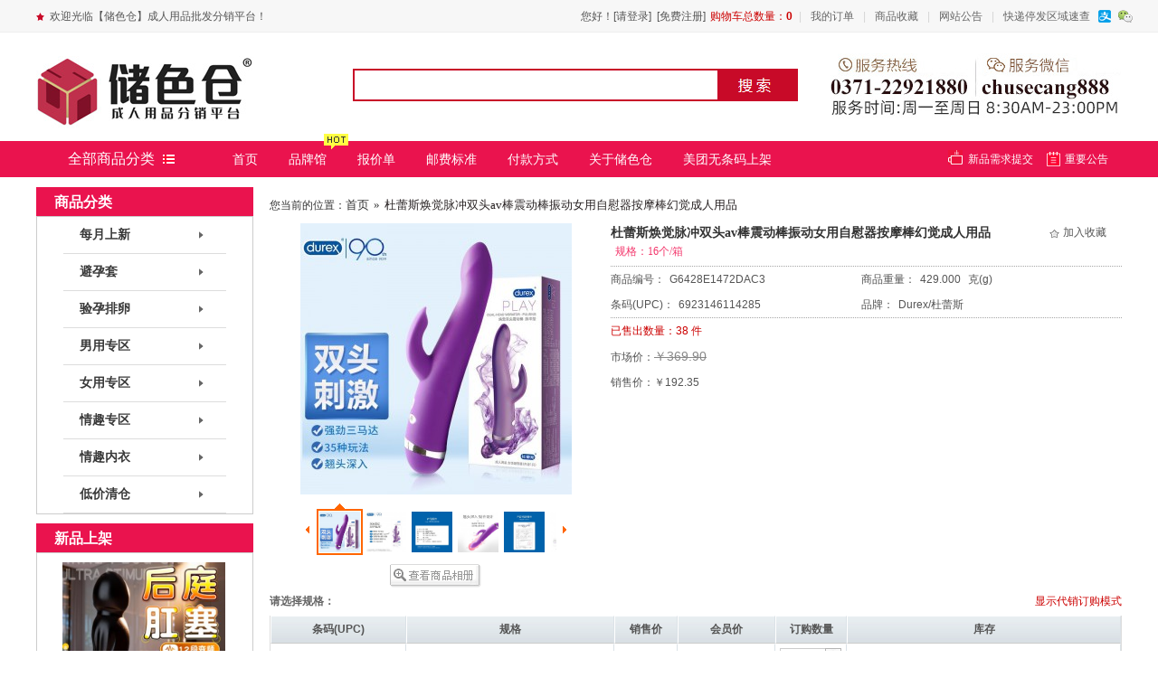

--- FILE ---
content_type: text/html;charset=utf-8
request_url: https://www.chusecang.com/?product-2018.html
body_size: 27125
content:
<!DOCTYPE html PUBLIC "-//W3C//DTD XHTML 1.0 Transitional//EN" "http://www.w3.org/TR/xhtml1/DTD/xhtml1-transitional.dtd"><html xmlns="http://www.w3.org/1999/xhtml"><head><meta http-equiv="Content-Type" content="text/html; charset=utf-8" /> 
<meta http-equiv="Content-Type" content="text/html; charset=utf-8" /><title>杜蕾斯焕觉脉冲双头av棒震动棒振动女用自慰器按摩棒幻觉成人用品_【储色仓】成人用品批发分销平台 - 官网</title><meta name="generator" content="ShopEx b2b 2.4.0" /> <meta name="Keywords" content="" /> <meta name="Description" content="杜蕾斯焕觉脉冲双头av棒震动棒振动女用自慰器按摩棒幻觉成人用品现价192.348;本产品价格含税，免费开票。默认开具增值税普通发票，增值税专用发票需走对公账户。" /> <link rel="shortcut icon" href="https://www.chusecang.com/images/default/20210717/0733919aaffffdbd.jpg" type="image/gif" /><link rel="bookmark" href="https://www.chusecang.com/images/default/20210717/0733919aaffffdbd.jpg" type="image/gif" /><link rel="stylesheet" href="https://www.chusecang.com/statics/style.css" type="text/css" /><script type='text/javascript'>var WhOutBQ=true;</script><script type="text/javascript">var Shop = {"set":{"path":"\/","buytarget":"3","dragcart":null,"refer_timeout":3650},"url":{"addcart":"https:\/\/www.chusecang.com\/?cart-ajaxAdd.html","batch2cart":"https:\/\/www.chusecang.com\/?cart-batchGoodsToCart.html","shipping":"https:\/\/www.chusecang.com\/?cart-shipping.html","payment":"https:\/\/www.chusecang.com\/?cart-payment.html","total":"https:\/\/www.chusecang.com\/?cart-total.html","viewcart":"https:\/\/www.chusecang.com\/?cart-view.html","miniView":"https:\/\/www.chusecang.com\/?cart-miniView.html","ordertotal":"https:\/\/www.chusecang.com\/?cart-total.html","applycoupon":"https:\/\/www.chusecang.com\/?cart-applycoupon.html","product_diff":"https:\/\/www.chusecang.com\/?product-diff.html","login":"https:\/\/www.chusecang.com\/?passport-login.html","clearallcart":"https:\/\/www.chusecang.com\/?cart-ajaxClearAll.html","clicklogin":"https:\/\/www.chusecang.com\/?passport---1-login.html","mini_cart":"https:\/\/www.chusecang.com\/?cart-mini_cart.html","cartcheckout":"https:\/\/www.chusecang.com\/?cart-1-checkout.html","batchfastadd":"https:\/\/www.chusecang.com\/?cart-batchFastadd.html","batchsecondgroupadd":"https:\/\/www.chusecang.com\/?cart-batchSecondGroupadd.html","secondgroupcheckout":"https:\/\/www.chusecang.com\/?cart-secondGroupCheckout.html"}};</script><script type="text/javascript" src="https://www.chusecang.com/statics/head.js"></script><link rel="stylesheet" type="text/css" href="https://www.chusecang.com/themes/handu/images/css.css" /><script>var _hmt = _hmt || [];(function() {var hm = document.createElement("script");hm.src = "https://hm.baidu.com/hm.js?04f99a5bed0a39b1a997314bfa89e533";var s = document.getElementsByTagName("script")[0];s.parentNode.insertBefore(hm, s);})();</script></head><body><a name="topp" id="topp"></a><div class="headerbg"><div class="AllWrap headertop"><div class="qingl"><div class="sy fl"></div><div class="sc fl">欢迎光临【储色仓】成人用品批发分销平台！</div></div><div id="weixin" class="qiann" onmouseover="this.className='houu'" onmouseout="this.className='qiann'"><span><div class="borderpx clearfix " id="widgets_3435"> <div class="AdvBanner"><a href="" target="_blank"><img src='https://www.chusecang.com/themes/handu/images/wx.gif' style=""/></a></div></div></span></div><div class="loginbar"><div id="zhifubao" class="qiann" onmouseover="this.className='houu'" onmouseout="this.className='qiann'"><span><div class="borderpx clearfix " id="widgets_3435"> <div class="AdvBanner"><a href="" target="_blank"><img src="https://www.chusecang.com/themes/handu/images/alipay.jpg" style=""></a></div></div></span></div><div class="zdy fr">|<a href="./?member-orders.html">我的订单</a>|<a href="./?member-favorite.html">商品收藏</a>|<a href="./?artlist-100.html">网站公告</a>|<a href="https://www.kuaidi100.com/stop/stop.jsp" target="_blank">快递停发区域速查</a></div><div class="ninhao fr"><div class="borderpx clearfix " id="widgets_3429"> <div class="ShopCartWrap" id="foobar_widgets_3429"><a href="https://www.chusecang.com/?cart.html?rand=889" class="cart-container"><span id="cart_info">购物车总数量：<b class="cart-number">0</b></span></a></div><div id="foobarFix" class="TopCartInfo" style="display:none"></div><script>window.addEvent('load',function(){var stick = '1';if(stick){var foobar_el=$('foobar_widgets_3429');var feCis=foobar_el.getCis();var foobarFix=$('foobarFix').inject(document.body);var temp_foobar_el=foobar_el.clone().injectAfter(foobar_el).hide();var fixbar=function(){var st=window.getScrollTop();if(st>feCis.top){foobarFix.adopt(foobar_el).setStyle('top',st).setStyle('display','');temp_foobar_el.show()}else{foobar_el.injectAfter(temp_foobar_el.hide());foobarFix.setStyle('display','none');}};window.addEvent('scroll',fixbar);window.addEvent('resize',fixbar);}});</script></div></div><div class="nhzdy fr"><div class="borderpx clearfix " id="widgets_3431"> 您好<span id="uname_widgets_3431"></span>！<span id="loginBar_widgets_3431"><a href="https://www.chusecang.com/?passport-login.html">[请登录]</a>&nbsp;&nbsp;<a href="https://www.chusecang.com/?passport-signup.html">[免费注册]</a></span><span id="memberBar_widgets_3431" style="display:none"><a href="https://www.chusecang.com/?member.html">[会员中心]</a>&nbsp;&nbsp;<a href="https://www.chusecang.com/?passport-logout.html">[退出]</a></span><script>(function(id){var uname = Cookie.get('S[UNAME]');var thirdname = Cookie.get('S[THIRDPLATNAME]');if(uname){$('uname_'+id).setText('，'+uname);if(thirdname){$('uname_'+id).setText('，'+thirdname);}}if(Cookie.get('S[MEMBER]')){$('loginBar_'+id).setStyle('display','none');$('memberBar_'+id).setStyle('display','');}})('widgets_3431')</script></div></div></div></div></div><div class="AllWrap headerInfo"><div class="logo"><a href="https://www.chusecang.com/?"><img src="https://www.chusecang.com/images/default/20170118/808811fa39906b77.jpg" border="0" alt="【储色仓】成人用品批发分销平台"></a></div><div class="toprt"><div class="borderpx clearfix " id="widgets_3425"> <div class="AdvBanner"><a href="" target="_blank"><img src='https://www.chusecang.com/images/20190430/e6e945f4bb8141fe.jpg' style="width:322px;height:87px;"/></a></div></div></div><div class="searchbarr"><form action="https://www.chusecang.com/?search-result.html" method="post" class="SearchBar"><table cellpadding="0" cellspacing="0"><tr><td class="search_label"> <span>关键字：</span><input name="name[]" size="10" class="inputstyle keywords" value="" /></td><td><input type="submit" value="搜索" class="btn_search" onfocus='this.blur();'/></td><td><a href="https://www.chusecang.com/?search.html" class="btn_advsearch">高级搜索</a> </td></tr></table></form></div><div class="remen"></div></div><div class="dhbg"><div class="AllWrap qingdh"><div class="qingqb"><ul id="sddm"><li class="lii"><a class="qian" href="#" onmouseover="mopen('m1')" onmouseout="mclosetime()">全部商品分类</a><div id="m1" onmouseover="mcancelclosetime()" onmouseout="mclosetime()"><a class="hou" href="#">全部商品分类</a><div class="tanchu clearfix"><style id="widwidgets_3428_style">.DuceDropNavs { _float:left; padding:0px; width:200px;line-height:22px; }.m-cat-depth-1 { width:200px; float:left; height:75px; overflow:hidden; }.m-cat-depth-1 a { text-align:left; }.m-cat-depth-1 .depth-1 { display:block; position: relative; font-size:14px; height:69px; padding:6px 0px 0px 0px; z-index:8; cursor:default;}.m-cat-depth-1 .depth-1 .yiji { display:block; padding-left:10px; height:20px; padding-top:0px; line-height:20px; overflow:hidden; font-size:14px; color:#333; font-weight:bold; font-family:Microsoft YaHei; cursor:pointer; padding-bottom:3px;}.m-cat-depth-1 .depth-1 em { font-weight:normal; font-style:normal; font-size:12px;color:#666; display:block;width:185px; padding-left:8px;overflow:hidden; height:40px;white-space:normal;  line-height:20px;}.m-cat-depth-1 .depth-1 em a.erji { white-space:nowrap; float:left; padding-right:10px; font-family:Arial, Helvetica, sans-serif;}.m-cat-depth-1 a:hover { text-decoration:none; }.DuceDropNavs .current .depth-1 { overflow:hidden;z-index:999999;position:absolute; width:199px; z-index:999;}.DuceDropNavs .current a:hover.depth-1 {background:#fff;}.DuceDropNavs .current .depth-1 .yiji {background:url("https://www.chusecang.com/plugins/widgets/ducegoodscat/images/16.png") no-repeat 183px center;}.m-cat-popup { position:absolute; padding:5px 0px 5px 15px; z-index:99; display:none;  width:338px;background:#f9f9f9 url("https://www.chusecang.com/plugins/widgets/ducegoodscat/images/17.gif") left top repeat-y; border:#e5e5e5 1px solid; border-left:0px; }.youpp {width:535px;}.DuceDropNavs .current a:hover { color:#d00;}.m-cat-popup a,.m-cat-popup span { line-height:25px;  }.m-cat-drop-2 { width:330px; float:left; overflow:hidden; }.m-cat-drop-2 .m-cat-depth-0 { width:330px; display:block; clear:both; font-weight: normal; padding:5px 0px;border-bottom:#eaeaea 1px dashed; }.m-depth-2 {display: inline; float:left; width:80px;  }.m-cat-drop-2 .m-cat-depth-2 { float:left;overflow:hidden; white-space:normal;}.m-cat-drop-2 .m-cat-depth-0 a {}.m-cat-drop-2 a {  padding:0px; white-space:nowrap; display:block; float:left;}.m-cat-drop-3 a:hover,.m-cat-drop-2 .m-cat-depth-2 a:hover {  }.m-cat-drop-2 .bold a { color:#C00; font-weight:700; }.m-depth-2 {font-weight:bold; }.m-cat-drop-3 { width:233px; float:left;}.m-cat-drop-3 a {  padding:0px 8px; background:url("https://www.chusecang.com/plugins/widgets/ducegoodscat/images/10.gif") left no-repeat; display:block; float:left; white-space:nowrap; }.m-cat-drop-3 a:hover { color:#c00;}.m-depth-2 { }.m-cat-drop-4 { width:182px; padding-bottom:10px; float:right; overflow:hidden; padding-top:0px; }.m-cat-drop-4 .m-cat-depth-0 { display:block; clear:both; font-weight:700; padding:3px 0 2px 2px; }.m-cat-drop-4 .m-cat-depth-0 a {  padding-left:5px; }.m-cat-drop-4 .m-cat-depth-2 { margin-top:2px;height:22px; overflow:hidden; float:left; width:49%; }.m-cat-drop-4 .m-cat-depth-2 a { }.m-cat-drop-4 .m-cat-depth-2 a:hover {   }.m-cat-drop-4 .bold a { color:#C00; font-weight:700; }.DuceDropNavs li a { color:#666; font-family:tahoma, verdana, arial, helvetica, sans-serif; }.DuceDropNavs li a:hover { color:#c00; }.DuceDropNavs span,.DuceDropNavs li a:hover { color:#c00; }.m-cat-depth-0 a.m-depth-2 { padding-left:0px; background:none;}.DuceDropNavs li a:hover.m-depth-2,.DuceDropNavs li a.m-depth-2 { color:#333; font-size:12px; text-decoration:none; font-family:Microsoft YaHei; text-align:center; }.tagtree {display:block; padding-right:10px; clear:both; }.m-cat-popup .qingbk { display:block; border:1px solid #ddd; height:25px; line-height:25px; padding:0 7px; margin:5px 10px 5px 0; background:#fbfbfb;}.m-cat-popup a:hover.qingbk {border:#e00 1px dashed; background:#fff;}.hhha .none7,.hhha .none8,.hhha .none9,.hhha .none10,.hhha .none11,.hhha .none12 { position:absolute; top:-999px;}.hhhb .none7,.hhhb .none8,.hhhb .none9,.hhhb .none10,.hhhb .none11,.hhhb .none12 { }</style><div class="DuceDropNavs clearfix"><ul class="hhha" onmouseover="this.className='hhhb'" onmouseout="this.className='hhha'"><li class="m-cat-depth-1 none1"><div class="depth-1"><a class="yiji tubiao1" href="https://www.chusecang.com/?gallery-94-index.html"><span></span>每月上新</a><em><a class="erji" href="https://www.chusecang.com/?gallery-156-index.html">2025.08新品</a><a class="erji" href="https://www.chusecang.com/?gallery-155-index.html">2025.07新品</a><a class="erji" href="https://www.chusecang.com/?gallery-154-index.html">2025.06新品</a><a class="erji" href="https://www.chusecang.com/?gallery-153-index.html">2025.05新品</a><a class="erji" href="https://www.chusecang.com/?gallery-152-index.html">2025.04新品</a><a class="erji" href="https://www.chusecang.com/?gallery-151-index.html">2025.03新品</a><a class="erji" href="https://www.chusecang.com/?gallery-150-index.html">2025.02新品</a><a class="erji" href="https://www.chusecang.com/?gallery-148-index.html">2025.01新品</a><a class="erji" href="https://www.chusecang.com/?gallery-147-index.html">2024.12新品</a><a class="erji" href="https://www.chusecang.com/?gallery-146-index.html">2024.11新品</a><a class="erji" href="https://www.chusecang.com/?gallery-145-index.html">2024.10新品</a><a class="erji" href="https://www.chusecang.com/?gallery-144-index.html">2024.09新品</a></em></div><ul class="m-cat-popup youpp"><div class="hei"><ul class="m-cat-drop-2"><div style="color:#333; font-size:14px;font-weight:bold; font-family:Microsoft YaHei;padding:0 0 3px 0; border-bottom:1px solid #555;">每月上新</div><div class="clear h5"> </div><a class="qingbk" href="https://www.chusecang.com/?gallery-156-index.html">2025.08新品</a><a class="qingbk" href="https://www.chusecang.com/?gallery-155-index.html">2025.07新品</a><a class="qingbk" href="https://www.chusecang.com/?gallery-154-index.html">2025.06新品</a><a class="qingbk" href="https://www.chusecang.com/?gallery-153-index.html">2025.05新品</a><a class="qingbk" href="https://www.chusecang.com/?gallery-152-index.html">2025.04新品</a><a class="qingbk" href="https://www.chusecang.com/?gallery-151-index.html">2025.03新品</a><a class="qingbk" href="https://www.chusecang.com/?gallery-150-index.html">2025.02新品</a><a class="qingbk" href="https://www.chusecang.com/?gallery-148-index.html">2025.01新品</a><a class="qingbk" href="https://www.chusecang.com/?gallery-147-index.html">2024.12新品</a><a class="qingbk" href="https://www.chusecang.com/?gallery-146-index.html">2024.11新品</a><a class="qingbk" href="https://www.chusecang.com/?gallery-145-index.html">2024.10新品</a><a class="qingbk" href="https://www.chusecang.com/?gallery-144-index.html">2024.09新品</a><div class="clear"></div></ul><ul class="m-cat-drop-4"><li><a style="color:#222; font-size:14px;font-weight:bold;font-family:Microsoft YaHei;" href="./?brand-showList.html">相关品牌</a></li><li class="m-cat-depth-2"><a href="./?gallery-94-b,1-0--1--grid.html">倍力乐(2)</a></li><li class="m-cat-depth-2"><a href="./?gallery-94-b,3-0--1--grid.html">名流(3)</a></li><li class="m-cat-depth-2"><a href="./?gallery-94-b,9-0--1--grid.html">okamoto/冈本(4)</a></li><li class="m-cat-depth-2"><a href="./?gallery-94-b,16-0--1--grid.html">取悦(25)</a></li><li class="m-cat-depth-2"><a href="./?gallery-94-b,28-0--1--grid.html">倍爱力(1)</a></li><li class="m-cat-depth-2"><a href="./?gallery-94-b,29-0--1--grid.html">独爱(68)</a></li><li class="m-cat-depth-2"><a href="./?gallery-94-b,33-0--1--grid.html">耐氏(4)</a></li><li class="m-cat-depth-2"><a href="./?gallery-94-b,41-0--1--grid.html">劳乐斯(13)</a></li><li class="m-cat-depth-2"><a href="./?gallery-94-b,48-0--1--grid.html">GALAKU(5)</a></li><li class="m-cat-depth-2"><a href="./?gallery-94-b,50-0--1--grid.html">Boso博士(2)</a></li><li class="m-cat-depth-2"><a href="./?gallery-94-b,60-0--1--grid.html">杜伊特(1)</a></li><li class="m-cat-depth-2"><a href="./?gallery-94-b,61-0--1--grid.html">勃源氏(3)</a></li><li class="m-cat-depth-2"><a href="./?gallery-94-b,69-0--1--grid.html">LILO/来乐(13)</a></li><li class="m-cat-depth-2"><a href="./?gallery-94-b,76-0--1--grid.html">依维意(1)</a></li><li class="m-cat-depth-2"><a href="./?gallery-94-b,78-0--1--grid.html">大象(21)</a></li><li class="m-cat-depth-2"><a href="./?gallery-94-b,82-0--1--grid.html">川井(58)</a></li><li class="m-cat-depth-2"><a href="./?gallery-94-b,87-0--1--grid.html">OLO(50)</a></li><li style="padding-top:10px;color:#222; font-size:14px;font-weight:bold;font-family:Microsoft YaHei; clear:both;" >分类标签</li><li class="tagtree"><a href="./?gallery-94--8--1--grid.html">每月上新畅销商品</a></li><li class="tagtree"><a href="./?gallery-94--8--1--grid.html">每月上新人气排行</a></li><li class="tagtree"><a href="./?gallery-94--1--1--grid.html">每月上新最新到货 抢鲜购</a></li></ul></div></ul></li><li class="m-cat-depth-1 none2"><div class="depth-1"><a class="yiji tubiao2" href="https://www.chusecang.com/?gallery-14-index.html"><span></span>避孕套</a><em><a class="erji" href="https://www.chusecang.com/?gallery-56-index.html">玻尿酸套</a><a class="erji" href="https://www.chusecang.com/?gallery-93-index.html">刺套</a><a class="erji" href="https://www.chusecang.com/?gallery-48-index.html">入珠套</a><a class="erji" href="https://www.chusecang.com/?gallery-75-index.html">液体避孕套</a><a class="erji" href="https://www.chusecang.com/?gallery-47-index.html">夜场套</a><a class="erji" href="https://www.chusecang.com/?gallery-51-index.html">颗粒螺纹</a><a class="erji" href="https://www.chusecang.com/?gallery-52-index.html">超薄套</a><a class="erji" href="https://www.chusecang.com/?gallery-53-index.html">超厚套</a><a class="erji" href="https://www.chusecang.com/?gallery-54-index.html">超润滑</a><a class="erji" href="https://www.chusecang.com/?gallery-55-index.html">情趣套</a><a class="erji" href="https://www.chusecang.com/?gallery-57-index.html">延时套</a><a class="erji" href="https://www.chusecang.com/?gallery-63-index.html">紧绷套</a><a class="erji" href="https://www.chusecang.com/?gallery-18-index.html">大号套</a><a class="erji" href="https://www.chusecang.com/?gallery-61-index.html">手指套</a></em></div><ul class="m-cat-popup "><div class="hei"><ul class="m-cat-drop-2"><div style="color:#333; font-size:14px;font-weight:bold; font-family:Microsoft YaHei;padding:0 0 3px 0; border-bottom:1px solid #555;">避孕套</div><div class="clear h5"> </div><a class="qingbk" href="https://www.chusecang.com/?gallery-56-index.html">玻尿酸套</a><a class="qingbk" href="https://www.chusecang.com/?gallery-93-index.html">刺套</a><a class="qingbk" href="https://www.chusecang.com/?gallery-48-index.html">入珠套</a><a class="qingbk" href="https://www.chusecang.com/?gallery-75-index.html">液体避孕套</a><a class="qingbk" href="https://www.chusecang.com/?gallery-47-index.html">夜场套</a><a class="qingbk" href="https://www.chusecang.com/?gallery-51-index.html">颗粒螺纹</a><a class="qingbk" href="https://www.chusecang.com/?gallery-52-index.html">超薄套</a><a class="qingbk" href="https://www.chusecang.com/?gallery-53-index.html">超厚套</a><a class="qingbk" href="https://www.chusecang.com/?gallery-54-index.html">超润滑</a><a class="qingbk" href="https://www.chusecang.com/?gallery-55-index.html">情趣套</a><a class="qingbk" href="https://www.chusecang.com/?gallery-57-index.html">延时套</a><a class="qingbk" href="https://www.chusecang.com/?gallery-63-index.html">紧绷套</a><a class="qingbk" href="https://www.chusecang.com/?gallery-18-index.html">大号套</a><a class="qingbk" href="https://www.chusecang.com/?gallery-61-index.html">手指套</a><div class="clear"></div></ul></div></ul></li><li class="m-cat-depth-1 none3"><div class="depth-1"><a class="yiji tubiao3" href="https://www.chusecang.com/?gallery-17-index.html"><span></span>验孕排卵</a><em><a class="erji" href="https://www.chusecang.com/?gallery-88-index.html">验孕类</a><a class="erji" href="https://www.chusecang.com/?gallery-92-index.html">排卵类</a><a class="erji" href="https://www.chusecang.com/?gallery-86-index.html">优孕类</a><a class="erji" href="https://www.chusecang.com/?gallery-87-index.html">尿杯</a></em></div><ul class="m-cat-popup "><div class="hei"><ul class="m-cat-drop-2"><div style="color:#333; font-size:14px;font-weight:bold; font-family:Microsoft YaHei;padding:0 0 3px 0; border-bottom:1px solid #555;">验孕排卵</div><div class="clear h5"> </div><a class="qingbk" href="https://www.chusecang.com/?gallery-88-index.html">验孕类</a><a class="qingbk" href="https://www.chusecang.com/?gallery-92-index.html">排卵类</a><a class="qingbk" href="https://www.chusecang.com/?gallery-86-index.html">优孕类</a><a class="qingbk" href="https://www.chusecang.com/?gallery-87-index.html">尿杯</a><div class="clear"></div></ul></div></ul></li><li class="m-cat-depth-1 none4"><div class="depth-1"><a class="yiji tubiao4" href="https://www.chusecang.com/?gallery-13-index.html"><span></span>男用专区</a><em><a class="erji" href="https://www.chusecang.com/?gallery-41-index.html">名器美臀</a><a class="erji" href="https://www.chusecang.com/?gallery-42-index.html">自慰杯自慰蛋</a><a class="erji" href="https://www.chusecang.com/?gallery-46-index.html">马眼棒</a><a class="erji" href="https://www.chusecang.com/?gallery-59-index.html">包皮阻复环</a><a class="erji" href="https://www.chusecang.com/?gallery-110-index.html">咪咪球</a><a class="erji" href="https://www.chusecang.com/?gallery-44-index.html">延时训练</a><a class="erji" href="https://www.chusecang.com/?gallery-45-index.html">前列腺按摩器</a></em></div><ul class="m-cat-popup "><div class="hei"><ul class="m-cat-drop-2"><div style="color:#333; font-size:14px;font-weight:bold; font-family:Microsoft YaHei;padding:0 0 3px 0; border-bottom:1px solid #555;">男用专区</div><div class="clear h5"> </div><a class="qingbk" href="https://www.chusecang.com/?gallery-41-index.html">名器美臀</a><a class="qingbk" href="https://www.chusecang.com/?gallery-42-index.html">自慰杯自慰蛋</a><a class="qingbk" href="https://www.chusecang.com/?gallery-46-index.html">马眼棒</a><a class="qingbk" href="https://www.chusecang.com/?gallery-59-index.html">包皮阻复环</a><a class="qingbk" href="https://www.chusecang.com/?gallery-110-index.html">咪咪球</a><a class="qingbk" href="https://www.chusecang.com/?gallery-44-index.html">延时训练</a><a class="qingbk" href="https://www.chusecang.com/?gallery-45-index.html">前列腺按摩器</a><div class="clear"></div></ul></div></ul></li><li class="m-cat-depth-1 none5"><div class="depth-1"><a class="yiji tubiao5" href="https://www.chusecang.com/?gallery-12-index.html"><span></span>女用专区</a><em><a class="erji" href="https://www.chusecang.com/?gallery-29-index.html">跳蛋</a><a class="erji" href="https://www.chusecang.com/?gallery-30-index.html">仿真阳具</a><a class="erji" href="https://www.chusecang.com/?gallery-31-index.html">转珠棒</a><a class="erji" href="https://www.chusecang.com/?gallery-35-index.html">AV棒</a><a class="erji" href="https://www.chusecang.com/?gallery-33-index.html">震动按摩棒</a><a class="erji" href="https://www.chusecang.com/?gallery-37-index.html">隐形穿戴</a><a class="erji" href="https://www.chusecang.com/?gallery-34-index.html">玻璃阳具</a><a class="erji" href="https://www.chusecang.com/?gallery-32-index.html">吮吸器</a><a class="erji" href="https://www.chusecang.com/?gallery-40-index.html">伸缩炮机</a><a class="erji" href="https://www.chusecang.com/?gallery-38-index.html">缩阴系列</a><a class="erji" href="https://www.chusecang.com/?gallery-39-index.html">乳房系列</a></em></div><ul class="m-cat-popup "><div class="hei"><ul class="m-cat-drop-2"><div style="color:#333; font-size:14px;font-weight:bold; font-family:Microsoft YaHei;padding:0 0 3px 0; border-bottom:1px solid #555;">女用专区</div><div class="clear h5"> </div><a class="qingbk" href="https://www.chusecang.com/?gallery-29-index.html">跳蛋</a><a class="qingbk" href="https://www.chusecang.com/?gallery-30-index.html">仿真阳具</a><a class="qingbk" href="https://www.chusecang.com/?gallery-31-index.html">转珠棒</a><a class="qingbk" href="https://www.chusecang.com/?gallery-35-index.html">AV棒</a><a class="qingbk" href="https://www.chusecang.com/?gallery-33-index.html">震动按摩棒</a><a class="qingbk" href="https://www.chusecang.com/?gallery-37-index.html">隐形穿戴</a><a class="qingbk" href="https://www.chusecang.com/?gallery-34-index.html">玻璃阳具</a><a class="qingbk" href="https://www.chusecang.com/?gallery-32-index.html">吮吸器</a><a class="qingbk" href="https://www.chusecang.com/?gallery-40-index.html">伸缩炮机</a><a class="qingbk" href="https://www.chusecang.com/?gallery-38-index.html">缩阴系列</a><a class="qingbk" href="https://www.chusecang.com/?gallery-39-index.html">乳房系列</a><div class="clear"></div></ul></div></ul></li><li class="m-cat-depth-1 none6"><div class="depth-1"><a class="yiji tubiao6" href="https://www.chusecang.com/?gallery-15-index.html"><span></span>情趣专区</a><em><a class="erji" href="https://www.chusecang.com/?gallery-16-index.html">SM新奇</a><a class="erji" href="https://www.chusecang.com/?gallery-20-index.html">肛塞拉珠</a><a class="erji" href="https://www.chusecang.com/?gallery-21-index.html">润滑液</a><a class="erji" href="https://www.chusecang.com/?gallery-25-index.html">狼牙套</a><a class="erji" href="https://www.chusecang.com/?gallery-19-index.html">锁精套环</a><a class="erji" href="https://www.chusecang.com/?gallery-28-index.html">延时喷剂湿巾</a><a class="erji" href="https://www.chusecang.com/?gallery-149-index.html">男用按摩膏</a><a class="erji" href="https://www.chusecang.com/?gallery-26-index.html">女用高潮液</a><a class="erji" href="https://www.chusecang.com/?gallery-24-index.html">情趣香水</a><a class="erji" href="https://www.chusecang.com/?gallery-23-index.html">口交水</a><a class="erji" href="https://www.chusecang.com/?gallery-27-index.html">清洗消毒</a><a class="erji" href="https://www.chusecang.com/?gallery-22-index.html">情趣家具</a><a class="erji" href="https://www.chusecang.com/?gallery-79-index.html">情趣小玩具</a></em></div><ul class="m-cat-popup "><div class="hei"><ul class="m-cat-drop-2"><div style="color:#333; font-size:14px;font-weight:bold; font-family:Microsoft YaHei;padding:0 0 3px 0; border-bottom:1px solid #555;">情趣专区</div><div class="clear h5"> </div><a class="qingbk" href="https://www.chusecang.com/?gallery-16-index.html">SM新奇</a><a class="qingbk" href="https://www.chusecang.com/?gallery-20-index.html">肛塞拉珠</a><a class="qingbk" href="https://www.chusecang.com/?gallery-21-index.html">润滑液</a><a class="qingbk" href="https://www.chusecang.com/?gallery-25-index.html">狼牙套</a><a class="qingbk" href="https://www.chusecang.com/?gallery-19-index.html">锁精套环</a><a class="qingbk" href="https://www.chusecang.com/?gallery-28-index.html">延时喷剂湿巾</a><a class="qingbk" href="https://www.chusecang.com/?gallery-149-index.html">男用按摩膏</a><a class="qingbk" href="https://www.chusecang.com/?gallery-26-index.html">女用高潮液</a><a class="qingbk" href="https://www.chusecang.com/?gallery-24-index.html">情趣香水</a><a class="qingbk" href="https://www.chusecang.com/?gallery-23-index.html">口交水</a><a class="qingbk" href="https://www.chusecang.com/?gallery-27-index.html">清洗消毒</a><a class="qingbk" href="https://www.chusecang.com/?gallery-22-index.html">情趣家具</a><a class="qingbk" href="https://www.chusecang.com/?gallery-79-index.html">情趣小玩具</a><div class="clear"></div></ul></div></ul></li><li class="m-cat-depth-1 none7"><div class="depth-1"><a class="yiji tubiao7" href="https://www.chusecang.com/?gallery-67-index.html"><span></span>情趣内衣</a><em><a class="erji" href="https://www.chusecang.com/?gallery-72-index.html">情趣制服</a><a class="erji" href="https://www.chusecang.com/?gallery-115-index.html">情趣睡裙</a><a class="erji" href="https://www.chusecang.com/?gallery-116-index.html">情趣毛衣</a><a class="erji" href="https://www.chusecang.com/?gallery-71-index.html">情趣连体衣</a><a class="erji" href="https://www.chusecang.com/?gallery-78-index.html">情趣丝袜网袜</a><a class="erji" href="https://www.chusecang.com/?gallery-77-index.html">女式情趣内裤</a><a class="erji" href="https://www.chusecang.com/?gallery-114-index.html">男式情趣内裤</a><a class="erji" href="https://www.chusecang.com/?gallery-122-index.html">情趣头饰</a><a class="erji" href="https://www.chusecang.com/?gallery-123-index.html">情趣眼罩</a><a class="erji" href="https://www.chusecang.com/?gallery-76-index.html">腿环颈环</a><a class="erji" href="https://www.chusecang.com/?gallery-121-index.html">乳贴文胸</a><a class="erji" href="https://www.chusecang.com/?gallery-124-index.html">情趣手套</a><a class="erji" href="https://www.chusecang.com/?gallery-125-index.html">羽毛拍</a></em></div><ul class="m-cat-popup "><div class="hei"><ul class="m-cat-drop-2"><div style="color:#333; font-size:14px;font-weight:bold; font-family:Microsoft YaHei;padding:0 0 3px 0; border-bottom:1px solid #555;">情趣内衣</div><div class="clear h5"> </div><a class="qingbk" href="https://www.chusecang.com/?gallery-72-index.html">情趣制服</a><a class="qingbk" href="https://www.chusecang.com/?gallery-115-index.html">情趣睡裙</a><a class="qingbk" href="https://www.chusecang.com/?gallery-116-index.html">情趣毛衣</a><a class="qingbk" href="https://www.chusecang.com/?gallery-71-index.html">情趣连体衣</a><a class="qingbk" href="https://www.chusecang.com/?gallery-78-index.html">情趣丝袜网袜</a><a class="qingbk" href="https://www.chusecang.com/?gallery-77-index.html">女式情趣内裤</a><a class="qingbk" href="https://www.chusecang.com/?gallery-114-index.html">男式情趣内裤</a><a class="qingbk" href="https://www.chusecang.com/?gallery-122-index.html">情趣头饰</a><a class="qingbk" href="https://www.chusecang.com/?gallery-123-index.html">情趣眼罩</a><a class="qingbk" href="https://www.chusecang.com/?gallery-76-index.html">腿环颈环</a><a class="qingbk" href="https://www.chusecang.com/?gallery-121-index.html">乳贴文胸</a><a class="qingbk" href="https://www.chusecang.com/?gallery-124-index.html">情趣手套</a><a class="qingbk" href="https://www.chusecang.com/?gallery-125-index.html">羽毛拍</a><div class="clear"></div></ul></div></ul></li><li class="m-cat-depth-1 none8"><div class="depth-1 gay"><a class="yiji tubiao8" href="https://www.chusecang.com/?gallery-109-index.html"><span></span>低价清仓</a><em></em></div></li></ul></div><script>window.addEvent('domready',function(e){$('widwidgets_3428_style').inject($E('link'), 'before');var cats = $ES('.DuceDropNavs .m-cat-depth-1');if(!cats[0]) return;cats.each(function(cat, i){var popup = cat.getElement('.m-cat-popup');if(popup){cat.addEvents({'mouseenter':function(){this.addClass('current');var li = this.getSize();popup.setStyles({'display':'block','margin': '-'+0+'px 0 0 '+(li.x-0)+'px'});},'mouseleave':function(){this.removeClass('current');popup.setStyle('display','none');}});}});})</script></div></div></li></ul></div><div class="daohang" id="Menu"><ul class="MenuList"><li><a href="/" >首页</a></li><li><a href="https://www.chusecang.com/?brand-showList.html" >品牌馆</a></li><li><a href="https://www.chusecang.com/?article-12.html" >报价单</a></li><li><a href="https://www.chusecang.com/?article-10.html" >邮费标准</a></li><li><a href="https://www.chusecang.com/?article-125.html" >付款方式</a></li><li><a href="https://www.chusecang.com/?article-54.html" >关于储色仓</a></li><li><a href="https://www.chusecang.com/?article-642.html" >美团无条码上架</a></li></ul><script>var objMenu = document.getElementById("Menu");if (objMenu) {var objs = objMenu.getElementsByTagName("li");var currentPage = document.location.href.toString();currentPage = currentPage.substr(currentPage.lastIndexOf("/") + 1, currentPage.length);if (currentPage.length <= 1) {objs[0].className = "curs";}else {for (var i = 0; i < objs.length; i++) {var page = objs[i].getElementsByTagName("a")[0].href;page = page.substr(page.lastIndexOf("/") + 1, page.length);if (page == currentPage){objs[i].className = "curs";}else{objs[i].className = "";}}}}$ES('.MenuList li').addEvents({'mouseenter':function(e){this.addClass('over');},'mouseleave':function(e){this.removeClass('over');}});if($('widgets_3426_showMore')){$('widgets_3426_showMore').setOpacity(.8);}</script></div><div class="hdr"><div class="borderpx clearfix " id="widgets_3427"> <a class="jlb" href="?xinpintijiao.html">新品需求提交</a><a class="zx" href="?artlist-100.html">重要公告</a></div></div><div class="hot"></div></div></div><script type="text/javascript" src="https://www.chusecang.com//statics/paiyi.js"></script><script>if($('_showMore')){$('_showMore').setOpacity(.8);}</script><div class="AllWrapInside clearfix"><div class="clear"> </div><div class="mainColumn" style="width:942px;"><div class="Navigation">您当前的位置：<span><a href="https://www.chusecang.com/" alt="" title="">首页</a></span><span>&raquo;</span><span class="now">杜蕾斯焕觉脉冲双头av棒震动棒振动女用自慰器按摩棒幻觉成人用品</span></div>   
 
<script>function Subtr(arg1,arg2){var r1,r2,m,n;try{r1=arg1.toString().split(".")[1].length}catch(e){r1=0}try{r2=arg2.toString().split(".")[1].length}catch(e){r2=0}m=Math.pow(10,Math.max(r1,r2));n=(r1>=r2)?r1:r2;return ((arg1*m-arg2*m)/m).toFixed(n);}var priceControl={base:192.348,_format:{"decimals":"2","dec_point":".","thousands_sep":"","fonttend_decimal_type":"0","fonttend_decimal_remain":"2","sign":"\uffe5"},format:function(num){if(!num)return;var num = num.toFloat();var decimal_type = this._format.fonttend_decimal_type;var decimal_remain = this._format.fonttend_decimal_remain;if (decimal_remain){return numFormat(decimal_type,num,decimal_remain,this._format.sign);}}};</script><div class="GoodsInfoWrap" id="pdt-2018"><div id="goods-viewer" product_list="true"><input type="hidden" name="is_single_list_buy" id="is_single_list_buy" value="1" form_id="goods_single_buy"/><a name="spec_goods_img"></a><table width="100%"><tr><td valign="top" align="center"><div class='goodspic' style="padding-right:10px;"><div class="goods-detail-pic" style=' width:300px;height:300px;'><a href="https://www.chusecang.com/?product-2018-def-viewpic.html" target="_blank" style="visibility: visible; opacity: 1; margin-top: 8px;"><img  src="https://www.chusecang.com/images/goods/20230402/6a09718b8ec73ea2.jpg"  alt="杜蕾斯焕觉脉冲双头av棒震动棒振动女用自慰器按摩棒幻觉成人用品"/></a></div><table class='picscroll'><tr><td width='5%' class='scrollarrow toleft' title='向左'>&nbsp;</td><td width='90%'><div class="goods-detail-pic-thumbnail pics"><table><tr><td img_id='21464'><div class='uparrow'></div><a href="https://www.chusecang.com/?product-2018-21464-viewpic.html" target="_blank"><img b_src="https://www.chusecang.com/images/goods/20230402/6a09718b8ec73ea2.jpg"c_src="https://www.chusecang.com/home/upload/gpic/20230402/cd5103945f336d52eb5da6064e98a934.jpg"src="https://www.chusecang.com/images/goods/20230402/75630c527cf8eb63.jpg" alt='杜蕾斯焕觉脉冲双头av棒震动棒振动女用自慰器按摩棒幻觉成人用品' width='45' height='45'/></a></td><td img_id='21465'><div class='uparrow'></div><a href="https://www.chusecang.com/?product-2018-21465-viewpic.html" target="_blank"><img b_src="https://www.chusecang.com/images/goods/20230402/49c54249a0e65e13.jpg"c_src="https://www.chusecang.com/home/upload/gpic/20230402/d58048fb7995baae9269306b952ecb50.jpg"src="https://www.chusecang.com/images/goods/20230402/772e73c771322b4f.jpg"alt='杜蕾斯焕觉脉冲双头av棒震动棒振动女用自慰器按摩棒幻觉成人用品' width='45' height='45'/></a></td><td img_id='21466'><div class='uparrow'></div><a href="https://www.chusecang.com/?product-2018-21466-viewpic.html" target="_blank"><img b_src="https://www.chusecang.com/images/goods/20230402/1ad3eb1f7cf7ab3b.jpg"c_src="https://www.chusecang.com/home/upload/gpic/20230402/aa8dccb538100a899e533d4e5b1a94c7.jpg"src="https://www.chusecang.com/images/goods/20230402/5f7b07557fc2ee25.jpg"alt='杜蕾斯焕觉脉冲双头av棒震动棒振动女用自慰器按摩棒幻觉成人用品' width='45' height='45'/></a></td><td img_id='21467'><div class='uparrow'></div><a href="https://www.chusecang.com/?product-2018-21467-viewpic.html" target="_blank"><img b_src="https://www.chusecang.com/images/goods/20230402/51b3ed879dfee053.jpg"c_src="https://www.chusecang.com/home/upload/gpic/20230402/019a74c834edaf42d45cf3482dc19ea6.jpg"src="https://www.chusecang.com/images/goods/20230402/dabf3c57efce420e.jpg"alt='杜蕾斯焕觉脉冲双头av棒震动棒振动女用自慰器按摩棒幻觉成人用品' width='45' height='45'/></a></td><td img_id='21468'><div class='uparrow'></div><a href="https://www.chusecang.com/?product-2018-21468-viewpic.html" target="_blank"><img b_src="https://www.chusecang.com/images/goods/20230402/0e9aaf9023a665b1.jpg"c_src="https://www.chusecang.com/home/upload/gpic/20230402/258ace9fd6dbfddb6bf2682a51d652ee.jpg"src="https://www.chusecang.com/images/goods/20230402/ad9722920e594f8b.jpg"alt='杜蕾斯焕觉脉冲双头av棒震动棒振动女用自慰器按摩棒幻觉成人用品' width='45' height='45'/></a></td><td img_id='21469'><div class='uparrow'></div><a href="https://www.chusecang.com/?product-2018-21469-viewpic.html" target="_blank"><img b_src="https://www.chusecang.com/images/goods/20230402/a4b606943e78dcaa.jpg"c_src="https://www.chusecang.com/home/upload/gpic/20230402/0f6d429c8c009c17c264516d019d3c36.jpg"src="https://www.chusecang.com/images/goods/20230402/ffc1e2712e059dd6.jpg"alt='杜蕾斯焕觉脉冲双头av棒震动棒振动女用自慰器按摩棒幻觉成人用品' width='45' height='45'/></a></td><td img_id='21470'><div class='uparrow'></div><a href="https://www.chusecang.com/?product-2018-21470-viewpic.html" target="_blank"><img b_src="https://www.chusecang.com/images/goods/20230402/a87cc85eabaf87e1.jpg"c_src="https://www.chusecang.com/home/upload/gpic/20230402/66736240985409d9ade8abbc42590e30.jpg"src="https://www.chusecang.com/images/goods/20230402/12d051354b10c002.jpg"alt='杜蕾斯焕觉脉冲双头av棒震动棒振动女用自慰器按摩棒幻觉成人用品' width='45' height='45'/></a></td><td img_id='21471'><div class='uparrow'></div><a href="https://www.chusecang.com/?product-2018-21471-viewpic.html" target="_blank"><img b_src="https://www.chusecang.com/images/goods/20230402/f203f099cc9b9b1d.jpg"c_src="https://www.chusecang.com/home/upload/gpic/20230402/8a7ccb235bbd6397143af867fffc683f.jpg"src="https://www.chusecang.com/images/goods/20230402/ffc68b2d43735669.jpg"alt='杜蕾斯焕觉脉冲双头av棒震动棒振动女用自慰器按摩棒幻觉成人用品' width='45' height='45'/></a></td><td img_id='21472'><div class='uparrow'></div><a href="https://www.chusecang.com/?product-2018-21472-viewpic.html" target="_blank"><img b_src="https://www.chusecang.com/images/goods/20230402/78b812ac856adf0d.jpg"c_src="https://www.chusecang.com/home/upload/gpic/20230402/44bfdcfa3f14fac16a8377f1e2fd5bb7.jpg"src="https://www.chusecang.com/images/goods/20230402/28f294ff0ee6da00.jpg"alt='杜蕾斯焕觉脉冲双头av棒震动棒振动女用自慰器按摩棒幻觉成人用品' width='45' height='45'/></a></td><td img_id='21473'><div class='uparrow'></div><a href="https://www.chusecang.com/?product-2018-21473-viewpic.html" target="_blank"><img b_src="https://www.chusecang.com/images/goods/20230402/c714fa15cadfe127.png"c_src="https://www.chusecang.com/home/upload/gpic/20230402/c02feba4b435c4c3114efe651a734ed2.png"src="https://www.chusecang.com/images/goods/20230402/3bb93bf59eb2f081.png"alt='杜蕾斯焕觉脉冲双头av棒震动棒振动女用自慰器按摩棒幻觉成人用品' width='45' height='45'/></a></td><td img_id='21474'><div class='uparrow'></div><a href="https://www.chusecang.com/?product-2018-21474-viewpic.html" target="_blank"><img b_src="https://www.chusecang.com/images/goods/20230402/d3571180fd7375a0.png"c_src="https://www.chusecang.com/home/upload/gpic/20230402/3ddf59a6dca1f0208c43b37de68745fc.png"src="https://www.chusecang.com/images/goods/20230402/3d0262a25136da33.png"alt='杜蕾斯焕觉脉冲双头av棒震动棒振动女用自慰器按摩棒幻觉成人用品' width='45' height='45'/></a></td><td img_id='21475'><div class='uparrow'></div><a href="https://www.chusecang.com/?product-2018-21475-viewpic.html" target="_blank"><img b_src="https://www.chusecang.com/images/goods/20230402/4dbe0edd4d25d7cc.png"c_src="https://www.chusecang.com/home/upload/gpic/20230402/3f3028015c785c7ef125689073dc8978.png"src="https://www.chusecang.com/images/goods/20230402/a20a24fb0eac26b6.png"alt='杜蕾斯焕觉脉冲双头av棒震动棒振动女用自慰器按摩棒幻觉成人用品' width='45' height='45'/></a></td><td img_id='21476'><div class='uparrow'></div><a href="https://www.chusecang.com/?product-2018-21476-viewpic.html" target="_blank"><img b_src="https://www.chusecang.com/images/goods/20230402/3b554fc64e7848cc.png"c_src="https://www.chusecang.com/home/upload/gpic/20230402/0d49f3a6d6426f1cb27b1294e6767e96.png"src="https://www.chusecang.com/images/goods/20230402/54f4a632fc30a9b6.png"alt='杜蕾斯焕觉脉冲双头av棒震动棒振动女用自慰器按摩棒幻觉成人用品' width='45' height='45'/></a></td><td img_id='21477'><div class='uparrow'></div><a href="https://www.chusecang.com/?product-2018-21477-viewpic.html" target="_blank"><img b_src="https://www.chusecang.com/images/goods/20230402/fd9d73e61d18608b.png"c_src="https://www.chusecang.com/home/upload/gpic/20230402/c06323ef5076da936005aead2aa9247a.png"src="https://www.chusecang.com/images/goods/20230402/7396c3777125d5f6.png"alt='杜蕾斯焕觉脉冲双头av棒震动棒振动女用自慰器按摩棒幻觉成人用品' width='45' height='45'/></a></td><td img_id='21478'><div class='uparrow'></div><a href="https://www.chusecang.com/?product-2018-21478-viewpic.html" target="_blank"><img b_src="https://www.chusecang.com/images/goods/20230402/cba7f9dbed78f176.png"c_src="https://www.chusecang.com/home/upload/gpic/20230402/5323e3e1ebcdec2e44f238dc32278b37.png"src="https://www.chusecang.com/images/goods/20230402/087e83769c8ce8a7.png"alt='杜蕾斯焕觉脉冲双头av棒震动棒振动女用自慰器按摩棒幻觉成人用品' width='45' height='45'/></a></td><td img_id='21479'><div class='uparrow'></div><a href="https://www.chusecang.com/?product-2018-21479-viewpic.html" target="_blank"><img b_src="https://www.chusecang.com/images/goods/20230402/f6a454509dc9c3bb.png"c_src="https://www.chusecang.com/home/upload/gpic/20230402/2abb6d54c474f5e545ae2b917060584c.png"src="https://www.chusecang.com/images/goods/20230402/5117cf0017c2de38.png"alt='杜蕾斯焕觉脉冲双头av棒震动棒振动女用自慰器按摩棒幻觉成人用品' width='45' height='45'/></a></td><td img_id='21480'><div class='uparrow'></div><a href="https://www.chusecang.com/?product-2018-21480-viewpic.html" target="_blank"><img b_src="https://www.chusecang.com/images/goods/20230402/a229089febfb36db.png"c_src="https://www.chusecang.com/home/upload/gpic/20230402/4dc6a3e087d90a3ac5fdc73306b2541e.png"src="https://www.chusecang.com/images/goods/20230402/f03ac5dcbc8ea024.png"alt='杜蕾斯焕觉脉冲双头av棒震动棒振动女用自慰器按摩棒幻觉成人用品' width='45' height='45'/></a></td><td img_id='21481'><div class='uparrow'></div><a href="https://www.chusecang.com/?product-2018-21481-viewpic.html" target="_blank"><img b_src="https://www.chusecang.com/images/goods/20230402/d731f442d58d5962.jpg"c_src="https://www.chusecang.com/home/upload/gpic/20230402/e2fcf50de85ba8dcd4e8967cde4eb303.jpg"src="https://www.chusecang.com/images/goods/20230402/c8a20ed76d1cbb80.jpg"alt='杜蕾斯焕觉脉冲双头av棒震动棒振动女用自慰器按摩棒幻觉成人用品' width='45' height='45'/></a></td><td img_id='21482'><div class='uparrow'></div><a href="https://www.chusecang.com/?product-2018-21482-viewpic.html" target="_blank"><img b_src="https://www.chusecang.com/images/goods/20230402/26354825f13afa38.png"c_src="https://www.chusecang.com/home/upload/gpic/20230402/4be7813465901b168729fbb42612abaf.png"src="https://www.chusecang.com/images/goods/20230402/54c243487cd5e207.png"alt='杜蕾斯焕觉脉冲双头av棒震动棒振动女用自慰器按摩棒幻觉成人用品' width='45' height='45'/></a></td><td img_id='21483'><div class='uparrow'></div><a href="https://www.chusecang.com/?product-2018-21483-viewpic.html" target="_blank"><img b_src="https://www.chusecang.com/images/goods/20230402/aee0b55e1de0cc6a.png"c_src="https://www.chusecang.com/home/upload/gpic/20230402/18d5d178abeba7c1eb001478eb22ba84.png"src="https://www.chusecang.com/images/goods/20230402/6ab96b3f7c1b214c.png"alt='杜蕾斯焕觉脉冲双头av棒震动棒振动女用自慰器按摩棒幻觉成人用品' width='45' height='45'/></a></td><td img_id='21484'><div class='uparrow'></div><a href="https://www.chusecang.com/?product-2018-21484-viewpic.html" target="_blank"><img b_src="https://www.chusecang.com/images/goods/20230402/46fad92b77435be4.png"c_src="https://www.chusecang.com/home/upload/gpic/20230402/33ede6dec6010311c7350e15d4259f95.png"src="https://www.chusecang.com/images/goods/20230402/5229c7e7da30dbc0.png"alt='杜蕾斯焕觉脉冲双头av棒震动棒振动女用自慰器按摩棒幻觉成人用品' width='45' height='45'/></a></td><td img_id='21485'><div class='uparrow'></div><a href="https://www.chusecang.com/?product-2018-21485-viewpic.html" target="_blank"><img b_src="https://www.chusecang.com/images/goods/20230402/8afa3fff44c9085c.png"c_src="https://www.chusecang.com/home/upload/gpic/20230402/ff27a2f532cec443c8b3c5195dbff8ad.png"src="https://www.chusecang.com/images/goods/20230402/377fa67d946e0a04.png"alt='杜蕾斯焕觉脉冲双头av棒震动棒振动女用自慰器按摩棒幻觉成人用品' width='45' height='45'/></a></td><td img_id='21486'><div class='uparrow'></div><a href="https://www.chusecang.com/?product-2018-21486-viewpic.html" target="_blank"><img b_src="https://www.chusecang.com/images/goods/20230402/460707828b1b04ff.png"c_src="https://www.chusecang.com/home/upload/gpic/20230402/8ee252124b7a3e257479a3dd903d1e6c.png"src="https://www.chusecang.com/images/goods/20230402/e5bb0afed48182f9.png"alt='杜蕾斯焕觉脉冲双头av棒震动棒振动女用自慰器按摩棒幻觉成人用品' width='45' height='45'/></a></td><td img_id='21487'><div class='uparrow'></div><a href="https://www.chusecang.com/?product-2018-21487-viewpic.html" target="_blank"><img b_src="https://www.chusecang.com/images/goods/20230402/bf11417f4ee70594.png"c_src="https://www.chusecang.com/home/upload/gpic/20230402/2ac88ea28ab08fe779e76911ba79f425.png"src="https://www.chusecang.com/images/goods/20230402/186bbb75fdb7a961.png"alt='杜蕾斯焕觉脉冲双头av棒震动棒振动女用自慰器按摩棒幻觉成人用品' width='45' height='45'/></a></td><td img_id='21488'><div class='uparrow'></div><a href="https://www.chusecang.com/?product-2018-21488-viewpic.html" target="_blank"><img b_src="https://www.chusecang.com/images/goods/20230402/9460b7066a5c166b.png"c_src="https://www.chusecang.com/home/upload/gpic/20230402/282f50b6a83e350960d69ff724e48013.png"src="https://www.chusecang.com/images/goods/20230402/e538775550edd7b4.png"alt='杜蕾斯焕觉脉冲双头av棒震动棒振动女用自慰器按摩棒幻觉成人用品' width='45' height='45'/></a></td><td img_id='21489'><div class='uparrow'></div><a href="https://www.chusecang.com/?product-2018-21489-viewpic.html" target="_blank"><img b_src="https://www.chusecang.com/images/goods/20230402/f16fdf46ae70255c.png"c_src="https://www.chusecang.com/home/upload/gpic/20230402/8d0a34be4a1120f06ab01682b94cbd78.png"src="https://www.chusecang.com/images/goods/20230402/379bb59813f93aed.png"alt='杜蕾斯焕觉脉冲双头av棒震动棒振动女用自慰器按摩棒幻觉成人用品' width='45' height='45'/></a></td><td img_id='21490'><div class='uparrow'></div><a href="https://www.chusecang.com/?product-2018-21490-viewpic.html" target="_blank"><img b_src="https://www.chusecang.com/images/goods/20230402/70495b7ac9d1df2d.png"c_src="https://www.chusecang.com/home/upload/gpic/20230402/cc6cafdce0e252a1b7ac6a57806b1b4b.png"src="https://www.chusecang.com/images/goods/20230402/c08dd88802a8a6bd.png"alt='杜蕾斯焕觉脉冲双头av棒震动棒振动女用自慰器按摩棒幻觉成人用品' width='45' height='45'/></a></td><td img_id='21491'><div class='uparrow'></div><a href="https://www.chusecang.com/?product-2018-21491-viewpic.html" target="_blank"><img b_src="https://www.chusecang.com/images/goods/20230402/708630b1eb788919.png"c_src="https://www.chusecang.com/home/upload/gpic/20230402/78bd950a71b1d41d9fe20c1dedcf1e3d.png"src="https://www.chusecang.com/images/goods/20230402/6159d2a2480e1ba7.png"alt='杜蕾斯焕觉脉冲双头av棒震动棒振动女用自慰器按摩棒幻觉成人用品' width='45' height='45'/></a></td><td img_id='21492'><div class='uparrow'></div><a href="https://www.chusecang.com/?product-2018-21492-viewpic.html" target="_blank"><img b_src="https://www.chusecang.com/images/goods/20230402/d84f3f9de2c15b2a.png"c_src="https://www.chusecang.com/home/upload/gpic/20230402/2d6a44a4b1c6d8aa7bd12ea98dfee2a5.png"src="https://www.chusecang.com/images/goods/20230402/94f802d36dbbb46c.png"alt='杜蕾斯焕觉脉冲双头av棒震动棒振动女用自慰器按摩棒幻觉成人用品' width='45' height='45'/></a></td><td img_id='21493'><div class='uparrow'></div><a href="https://www.chusecang.com/?product-2018-21493-viewpic.html" target="_blank"><img b_src="https://www.chusecang.com/images/goods/20230402/4adc165de3f68f7f.png"c_src="https://www.chusecang.com/home/upload/gpic/20230402/0adb699d404bee0396cb7ff7c0ae1ea9.png"src="https://www.chusecang.com/images/goods/20230402/3b700fe1686a0982.png"alt='杜蕾斯焕觉脉冲双头av棒震动棒振动女用自慰器按摩棒幻觉成人用品' width='45' height='45'/></a></td><td img_id='21494'><div class='uparrow'></div><a href="https://www.chusecang.com/?product-2018-21494-viewpic.html" target="_blank"><img b_src="https://www.chusecang.com/images/goods/20230402/d4de43fe23c41612.png"c_src="https://www.chusecang.com/home/upload/gpic/20230402/28cc126fbad3c3b9887d98b3dc3fb25a.png"src="https://www.chusecang.com/images/goods/20230402/655a33857c0708ea.png"alt='杜蕾斯焕觉脉冲双头av棒震动棒振动女用自慰器按摩棒幻觉成人用品' width='45' height='45'/></a></td><td img_id='21495'><div class='uparrow'></div><a href="https://www.chusecang.com/?product-2018-21495-viewpic.html" target="_blank"><img b_src="https://www.chusecang.com/images/goods/20230402/0365271822d88135.png"c_src="https://www.chusecang.com/home/upload/gpic/20230402/77721d14dc03f88480fd202bc54c7058.png"src="https://www.chusecang.com/images/goods/20230402/02e2c971df12e834.png"alt='杜蕾斯焕觉脉冲双头av棒震动棒振动女用自慰器按摩棒幻觉成人用品' width='45' height='45'/></a></td><td img_id='21496'><div class='uparrow'></div><a href="https://www.chusecang.com/?product-2018-21496-viewpic.html" target="_blank"><img b_src="https://www.chusecang.com/images/goods/20230402/78b9e413240f937a.png"c_src="https://www.chusecang.com/home/upload/gpic/20230402/7bdee24a5a18afbb859beccb15162151.png"src="https://www.chusecang.com/images/goods/20230402/431ab10c8da698b8.png"alt='杜蕾斯焕觉脉冲双头av棒震动棒振动女用自慰器按摩棒幻觉成人用品' width='45' height='45'/></a></td><td img_id='21497'><div class='uparrow'></div><a href="https://www.chusecang.com/?product-2018-21497-viewpic.html" target="_blank"><img b_src="https://www.chusecang.com/images/goods/20230402/39174199cbcedee5.png"c_src="https://www.chusecang.com/home/upload/gpic/20230402/c2f47a7fcfb6869468ac1393cb6d6e70.png"src="https://www.chusecang.com/images/goods/20230402/0d376c67b0aa0ae2.png"alt='杜蕾斯焕觉脉冲双头av棒震动棒振动女用自慰器按摩棒幻觉成人用品' width='45' height='45'/></a></td><td img_id='21498'><div class='uparrow'></div><a href="https://www.chusecang.com/?product-2018-21498-viewpic.html" target="_blank"><img b_src="https://www.chusecang.com/images/goods/20230402/5c57772ac2e77608.png"c_src="https://www.chusecang.com/home/upload/gpic/20230402/bacb90d67125ad2a8f56f229287a42fb.png"src="https://www.chusecang.com/images/goods/20230402/6319be413d4d89f9.png"alt='杜蕾斯焕觉脉冲双头av棒震动棒振动女用自慰器按摩棒幻觉成人用品' width='45' height='45'/></a></td><td img_id='21499'><div class='uparrow'></div><a href="https://www.chusecang.com/?product-2018-21499-viewpic.html" target="_blank"><img b_src="https://www.chusecang.com/images/goods/20230402/ee1c1b3bbd783668.png"c_src="https://www.chusecang.com/home/upload/gpic/20230402/d494e90dce9e11284900d16482e0fd48.png"src="https://www.chusecang.com/images/goods/20230402/ace641c941663fe6.png"alt='杜蕾斯焕觉脉冲双头av棒震动棒振动女用自慰器按摩棒幻觉成人用品' width='45' height='45'/></a></td><td img_id='21500'><div class='uparrow'></div><a href="https://www.chusecang.com/?product-2018-21500-viewpic.html" target="_blank"><img b_src="https://www.chusecang.com/images/goods/20230402/24a642d91a6e2ce7.png"c_src="https://www.chusecang.com/home/upload/gpic/20230402/13e80e47ee35dff409cbc09eac61a382.png"src="https://www.chusecang.com/images/goods/20230402/47fae547bced41e6.png"alt='杜蕾斯焕觉脉冲双头av棒震动棒振动女用自慰器按摩棒幻觉成人用品' width='45' height='45'/></a></td><td img_id='21501'><div class='uparrow'></div><a href="https://www.chusecang.com/?product-2018-21501-viewpic.html" target="_blank"><img b_src="https://www.chusecang.com/images/goods/20230402/6761cbc5adeda0e4.png"c_src="https://www.chusecang.com/home/upload/gpic/20230402/fbfeb1142ddc8775b4a2aeaf8a9b1e22.png"src="https://www.chusecang.com/images/goods/20230402/f64ada918d166920.png"alt='杜蕾斯焕觉脉冲双头av棒震动棒振动女用自慰器按摩棒幻觉成人用品' width='45' height='45'/></a></td><td img_id='21502'><div class='uparrow'></div><a href="https://www.chusecang.com/?product-2018-21502-viewpic.html" target="_blank"><img b_src="https://www.chusecang.com/images/goods/20230402/e3f5ed89b38840f9.png"c_src="https://www.chusecang.com/home/upload/gpic/20230402/1c50674e6b8cc390105407d102e9f1b1.png"src="https://www.chusecang.com/images/goods/20230402/95a3f598122b2296.png"alt='杜蕾斯焕觉脉冲双头av棒震动棒振动女用自慰器按摩棒幻觉成人用品' width='45' height='45'/></a></td><td img_id='21503'><div class='uparrow'></div><a href="https://www.chusecang.com/?product-2018-21503-viewpic.html" target="_blank"><img b_src="https://www.chusecang.com/images/goods/20230402/f22997bc2bfe69d6.png"c_src="https://www.chusecang.com/home/upload/gpic/20230402/68e15dfa1235d076320bbf10c4cc7270.png"src="https://www.chusecang.com/images/goods/20230402/5da538bfa25cba58.png"alt='杜蕾斯焕觉脉冲双头av棒震动棒振动女用自慰器按摩棒幻觉成人用品' width='45' height='45'/></a></td><td img_id='21504'><div class='uparrow'></div><a href="https://www.chusecang.com/?product-2018-21504-viewpic.html" target="_blank"><img b_src="https://www.chusecang.com/images/goods/20230402/8d3e3e0e4caa1ab7.png"c_src="https://www.chusecang.com/home/upload/gpic/20230402/b1b794633479573b2431f4be95bcf071.png"src="https://www.chusecang.com/images/goods/20230402/ba10456c3620af88.png"alt='杜蕾斯焕觉脉冲双头av棒震动棒振动女用自慰器按摩棒幻觉成人用品' width='45' height='45'/></a></td><td img_id='21505'><div class='uparrow'></div><a href="https://www.chusecang.com/?product-2018-21505-viewpic.html" target="_blank"><img b_src="https://www.chusecang.com/images/goods/20230402/8563081232bbf6da.png"c_src="https://www.chusecang.com/home/upload/gpic/20230402/41f459ae0ed0d33fb0c0ea53ab050989.png"src="https://www.chusecang.com/images/goods/20230402/1bd5e325091c44fb.png"alt='杜蕾斯焕觉脉冲双头av棒震动棒振动女用自慰器按摩棒幻觉成人用品' width='45' height='45'/></a></td><td img_id='21506'><div class='uparrow'></div><a href="https://www.chusecang.com/?product-2018-21506-viewpic.html" target="_blank"><img b_src="https://www.chusecang.com/images/goods/20230402/0ce6247b4d97c630.png"c_src="https://www.chusecang.com/home/upload/gpic/20230402/3a6060f42c7ddea119e9151c8ac73084.png"src="https://www.chusecang.com/images/goods/20230402/54850da766968d0c.png"alt='杜蕾斯焕觉脉冲双头av棒震动棒振动女用自慰器按摩棒幻觉成人用品' width='45' height='45'/></a></td></tr></table></div></td><td width='5%' class='scrollarrow toright' title='向右'>&nbsp;</td></tr></table><a href="https://www.chusecang.com/?product-2018-21464-viewpic.html" target="_blank"><img border="none" src="https://www.chusecang.com//statics/transparent.gif" alt="查看商品相册" style="width:101px;height:26px;background-image:url(statics/icons.gif);background-repeat:no-repeat;background-position:0 -124px;" /></a><script>var readingGlassOptions=readingGlassOptions||{readingGlass:1,readingGlassWidth:430,readingGlassHeight:430};window.addEvent('domready',function(){try{var goodsPic = new GoodsPic(300,300,readingGlassOptions);}catch(e){}try{var picscroll=$E('#goods-viewer .picscroll');var scrollARROW=picscroll.getElements('.scrollarrow');var picsContainer=$E('.pics',picscroll).scrollTo(0,0);var offsetWidth=picsContainer.getElement('td').getSize().x;if(window.ie){offsetWidth+=picsContainer.getElement('td').getPadding().x}var picArrowWalkto=function(where){var curon=$E('#goods-viewer .goods-detail-pic-thumbnail table').retrieve('tc');var newcur=false;try{newcur =curon['get'+where.capitalize()]('td').getElement('a');}catch(e){}if(newcur)return newcur.fireEvent('click');return false;};if(picsContainer.getSize().x<picsContainer.getScrollSize().x){scrollARROW.setStyle('visibility','visible').addEvent('click',function(){var scroll=picsContainer.getScroll();var scrollArrow=this;if(scrollArrow.hasClass('toleft')){picsContainer.scrollTo(scroll.x-offsetWidth);picArrowWalkto('previous');}else{picsContainer.scrollTo(scroll.x+offsetWidth);picArrowWalkto('next');}});};}catch(e){}});</script></div></td><td width="60%" valign="top"><div class="clearfix"><h1 class="goodsname" style="float:left">杜蕾斯焕觉脉冲双头av棒震动棒振动女用自慰器按摩棒幻觉成人用品</h1><div class="GoodsInfoWrap floatRight" style="white-space:nowrap; width:80px;"><li  title="杜蕾斯焕觉脉冲双头av棒震动棒振动女用自慰器按摩棒幻觉成人用品" class="star-off"><a   href="https://www.chusecang.com/?passport-login.html"  class="btn-fav" title="加入收藏" rel="nofollow">加入收藏</a></li></div></div><input id="newlogin" type="hidden" value="1"><input id="newfastbuy" type="hidden" value="1"><p class="brief">规格：16个/箱</p><ul class="goodsprops clearfix"><li><span>商品编号：</span>G6428E1472DAC3</li><li><span>商品重量：</span><span id="goodsWeight" style="white-space: nowrap">429.000</span> 克(g)</li><li><span>条码(UPC)：</span><span id="goodsBn" style="white-space: nowrap">6923146114285</span></li><li><span>品牌：</span>Durex/杜蕾斯</li></ul><ul class='goods-price list'><li style="color:#C00">已售出数量：38 件</li><li><span>市场价：</span><i class="mktprice1">￥369.90</i></li><li><span>销售价：</span><span class="saleprice">￥192.35</span></li></ul><div id="goods_single_buy"  class='hightline'><div class="floatRight clearfix"><a href='javascript:void(0)' onclick="new Event(event).stop();set_single_list_buy('2')" class="fontcolorRed">显示批发订购模式</a></div><div class="box"><div id="goods-spec" class='goods-spec' ><table width='100%'><tr><td width='80%'><h4 class='spec-tip'><em>请选择：</em><span>通用规格</span></h4></td></tr></table><input type='hidden' name='goods[product_id]' value='' disabled='true'/><table width='100%'><tr class='spec-item specItem'><td style="width:10%; white-space:nowrap;padding-right:10px;vertical-align:middle;"><span><em>通用规格</em>：</span></td><td><ul><li><a href="https://www.chusecang.com/?product-2018-10@|16804003681.html" specvid="16804003681" specid="10" ><span><nobr>焕觉双头震动棒【脉冲型】</nobr></span><i title='点击取消选择'>&nbsp;</i></a></li></ul></td></tr></table></div><div class='buyinfo'><table width='auto'><tr><td><span>购买数量：</span></td><td><div class="Numinput floatLeft" style="padding:0 20px 0 0"><input id="2018" single_buy_batchnum="1" name="batchnum[2018]" type="text" size="3" style="width:45px" value="1" class=" textcenter" maxstore="" rule='' mprice='￥192.35' oos="https://www.chusecang.com/?product-2018--gnotify.html"  is_dealer="true"  v_goods_id="2018" /><div class="numadjust-arr"><span class="numadjust increase_q"></span><span class="numadjust decrease_q"></span></div></div><input type="hidden" name="type" value="batch"></td><td class="textnowrap">库存:</td><td style="color:#00812C; white-space:nowrap" class='store'>充足</td></tr></table></div></div><div class="btnBar clearfix" ><div class="floatRight"><a  href="https://www.chusecang.com/?passport-login.html"  style="float:left;margin-top: 5px;margin-right: 5px;"><img border="none" src="https://www.chusecang.com/statics/download.gif" /></a><input class="actbtn btn-fastbuy" value="立即购买" type="button" batch_fast="true"/><input class="actbtn btn-buy" value="加入购物车" type="submit" batch="true"/><input  class="actbtn btn-notify" value="缺货登记" type="button" onclick="location.href='https://www.chusecang.com/?product-2018--gnotify.html'" style="display: none;" /></div></div></div><div class="x-adjuncts"></div></div></td></tr></table><div style="clear:both"></div><div id="goods_products_list_buy" style="" ><div  class="floatRight"><a href='javascript:void(0)' onclick="new Event(event).stop();set_single_list_buy(1);" class="fontcolorRed">显示代销订购模式</a></div><h6 name="tobuy" class="fontcolorGray">请选择规格：</h6><table width="100%" border="0" cellspacing="0" cellpadding="0" class="liststyle"><colgroup class="span-4 textnowrap"></colgroup><colgroup class="span-6 "></colgroup><colgroup class="span-2"></colgroup><colgroup class="span-2"></colgroup><colgroup class="span-2"></colgroup><thead><tr><th>条码(UPC)</th><th>规格</th><th>销售价</th><th width="100">会员价</th><th>订购数量</th><th>库存</th></tr></thead><tbody id="listall_ll"><input type="hidden" name="type" value="batch"><input type="hidden" id="no_spec_ll" name="no_spec_ll" value=""><tr product="6353"><td>6923146114285</td><td style="text-align:left">焕觉双头震动棒【脉冲型】</td><td >￥192.35</td><td>登录后查看会员价</td><td><div class="Numinput"><input id="2018-6353" name="batchnum[2018-6353]" type="text" size="3" style="width:45px" value="1" class=" textcenter" maxstore="" rule='' mprice='￥192.35' oos="https://www.chusecang.com/?product-2018-6353-gnotify.html" is_dealer="true" /><div class="numadjust-arr"><span class="numadjust increase_q"></span><span class="numadjust decrease_q"></span></div></div></td><td  class='store'>充足</td></tr></tbody></table><div style="float:right"><a  href="https://www.chusecang.com/?passport-login.html"  style="float:left;margin-top: 5px;margin-right: 5px;"><img border="none" src="https://www.chusecang.com/statics/download.gif" /></a><input class="actbtn btn-fastbuy" type="button" value="" batch_fast="true"/><input class="actbtn btn-buy" type="button" value="加入购物车" batch="true"/></div></div><div class="clear"></div><div class="mini-cart-dialog" style="width: 300px; height: auto; position: absolute;visibility: visible;display:none;"><div class="dialog-title"><div class="title span-auto"><img src="statics/icon-success.gif"/>成功加入购物车</div><div class="dialog-close-btn" onclick="$(this).getParent('.mini-cart-dialog').setStyle('display','none');">X</div><div style="clear: both;"></div></div><div class="dialog-content" style="background-color:#FFFFFF"><div style="text-align: center;" class="CartInfoItems"> <div id="cartinfo_all_new"></div><div class="btnBar clearfix"> <a target="_blank" href="https://www.chusecang.com/?cart.html" class="actbtn btn-viewcart" style="margin:5px;">进入购物车</a> <span onclick="$(this).getParent('.mini-cart-dialog').setStyle('display','none');" class="actbtn btn-continue" style="cursor:pointer;">继续购物</span> </div></div></div></div><div class="goods-detail-tab clearfix"></div><div class="clear"></div><div class="section pdtdetail" tab="商品详情"><div class="boxBlue" style="margin: 5px 0 5px 0;">保密发货： 确保用户隐私受到保护，本商品采取了外裹黑色快递袋三层瓦楞纸箱私密包装发货。<br>消费提醒： 本品为成人用品，未成年人（18岁以下）请勿购买，请将产品置于未成年人无法触及位置。<br>温馨提示： 请仔细阅读产品说明书或者在医务人员的指导下购买和使用，禁忌内容或注意事项详见说明书。</div><div class="goodsprop_ultra clearfix"></div><div class="body indent" id="goods-intro"><p style="box-sizing: border-box; text-size-adjust: 100%; -webkit-tap-highlight-color: transparent; margin: 0px; padding: 0px; outline: none; font-variant-numeric: normal; font-variant-east-asian: normal; font-stretch: normal; line-height: 1.4; font-family: &quot;Hiragino Sans GB&quot;, Tahoma, Arial, 宋体, sans-serif; color: rgb(51, 51, 51);"><span data-spm-anchor-id="a261y.7663282.module-desc.i0.5a74883e8JMD8c" style="box-sizing: border-box; text-size-adjust: 100%; -webkit-tap-highlight-color: transparent; margin: 0px; padding: 0px; outline: none; font-family: simhei; font-size: 18pt; color: rgb(255, 0, 0);">本产品价格含税，免费开票。</span></p><p style="box-sizing: border-box; text-size-adjust: 100%; -webkit-tap-highlight-color: transparent; margin: 0px; padding: 0px; outline: none; font-variant-numeric: normal; font-variant-east-asian: normal; font-stretch: normal; line-height: 1.4; font-family: &quot;Hiragino Sans GB&quot;, Tahoma, Arial, 宋体, sans-serif; color: rgb(51, 51, 51);"><span style="box-sizing: border-box; text-size-adjust: 100%; -webkit-tap-highlight-color: transparent; margin: 0px; padding: 0px; outline: none; font-family: simhei; font-size: 18pt; color: rgb(255, 0, 0);">默认开具增值税普通发票，增值税专用发票需走对公账户。</span></p><p style="box-sizing: border-box; text-size-adjust: 100%; -webkit-tap-highlight-color: transparent; margin: 0px; padding: 0px; outline: none; font-variant-numeric: normal; font-variant-east-asian: normal; font-stretch: normal; line-height: 1.4; font-family: &quot;Hiragino Sans GB&quot;, Tahoma, Arial, 宋体, sans-serif; color: rgb(51, 51, 51);"><span style="box-sizing: border-box; text-size-adjust: 100%; -webkit-tap-highlight-color: transparent; margin: 0px; padding: 0px; outline: none; font-family: simhei; font-size: 18pt; color: rgb(255, 0, 0);"><img src="https://www.chusecang.com/images/20230402/891221e9e4951326.gif"><img src="https://www.chusecang.com/images/20230402/c60fe0ab265c551e.gif"><img src="https://www.chusecang.com/images/20230402/6dd507c97ebf0272.jpg"><img src="https://www.chusecang.com/images/20230402/60d016cbb9227865.jpg"><img src="https://www.chusecang.com/images/20230402/e1f6d8631dadc177.jpg"><img src="https://www.chusecang.com/images/20230402/aaaec89743645220.jpg"><img src="https://www.chusecang.com/images/20230402/f31be63529f0cad5.jpg"><img src="https://www.chusecang.com/images/20230402/eb5ffb0422936fa2.jpg"><img src="https://www.chusecang.com/images/20230402/346010aa84df2ecb.jpg"></span></p></div></div><div class="section pdtdetail" tab="购买咨询(<em>0</em>)"><h2>购买咨询<span><a href="https://www.chusecang.com/?comment-2018-ask-commentlist.html">（已有0条咨询）</a></span></h2><div class="FormWrap"><div class="boxBlue division">如果您对本商品有什么问题,请提问咨询!</div><form class="addcomment" method="post" action="https://www.chusecang.com/?comment-2018-ask-toComment.html"><h4>发表咨询</h4><div class="division"><table border="0" width="100%" cellpadding="0" cellspacing="0" class="forform"><tr><th><em>*</em>咨询标题：</th><td><input autocomplete="off" type="text" class="inputstyle _x_ipt" vtype="required" size="50" name="title" /></td></tr><tr><th><em>*</em>联系方式：</th><td><input autocomplete="off" type="text" class="inputstyle _x_ipt" vtype="required" size="20" name="contact" /><span class="infotips">(可以是电话、email、qq等)</span></td></tr><tr><th><em>*</em>咨询内容：</th><td><textarea type="textarea" class="inputstyle _x_ipt" vtype="required" rows="5" name="comment" style="width:80%;"></textarea></td></tr><tr><th><em>*</em>验证码：</th><td><input autocomplete="off" type="text" vtype="required" size="4" maxlength="4" name="askverifyCode" class="_x_ipt text" />&nbsp;<img src="https://www.chusecang.com/?passport-ask-verifyCode.html?1769342927" border="1" id="askimgVerifyCode"/><a href="javascript:changecodeimg('askimgVerifyCode','ask')">&nbsp;看不清楚?换个图片</a></td></tr><tr><td></td><td><input type="submit" value="提交咨询"></td></tr></table></div></form></div></div></div></div><script>var set_single_list_buy=function(v){if(v==1){$('is_single_list_buy').set('value',1);$('is_single_list_buy').set('form_id','goods_single_buy');$('goods_single_buy').setStyle('display','');$('goods_products_list_buy').setStyle('display','none');}else if($('goods_products_list_buy')){$('is_single_list_buy').set('value',2);$('is_single_list_buy').set('form_id','goods_products_list_buy');$('goods_single_buy').setStyle('display','none');$('goods_products_list_buy').setStyle('display','');}};window.addEvent('domready',function(){set_single_list_buy('2');  /**/});/** 从列表中取库存 **/var get_store_from_products_list=function(product_id){return $('goods_products_list_buy').getElement('tr[product='+product_id+']').getElement('td.store').get('text');};/*=规格选择联动=*(c) shopex.cn* 2009-2*/void function(){var buyBtn=$empty;var notifyBtn=$empty;var setbuyBtnTip=$empty;var popAloneSpec=$empty;window.addEvent('domready',function(){buyBtn=$E('#goods-viewer .btn-buy').store('tip:text','');notifyBtn=$E('#goods-viewer .btn-notify').store('tip:text','对不起,您当前选择的商品缺货.');new Tips(buyBtn,{showDelay:0,hideDelay:0,className:'cantbuy',onShow:function(tip){if(!this.textElement||!$E('.tip-text',tip)||!$E('.tip-text',tip).getText()){buyBtn.setStyle('cursor','pointer');return tip.setStyle('visibility','hidden');}else{buyBtn.setStyle('cursor','not-allowed');}tip.setStyle('visibility','visible');}});new Tips(notifyBtn,{className:'cantbuy',showDelay:0,hideDelay:0});notifyBtn.addEvents({'onhide':function(){if($(this).getPrevious('.btn-fastbuy'))$(this).getPrevious('.btn-fastbuy').setStyle('visibility','visible');}});var fastbuyBtn = $E('#goods-viewer .btn-fastbuy');if(fastbuyBtn){new Tips(fastbuyBtn,{showDelay:0,hideDelay:0,className:'cantbuy',onShow:function(tip){if(!this.textElement||!$E('.tip-text',tip)||!$E('.tip-text',tip).getText()){fastbuyBtn.setStyle('cursor','pointer');return tip.setStyle('visibility','hidden');}else{fastbuyBtn.setStyle('cursor','not-allowed');}tip.setStyle('visibility','visible');}});}setbuyBtnTip=function(){var spec_item_nocheck=[];$ES('#goods-spec .spec-item em').each(function(em){if(!em.hasClass('check'))spec_item_nocheck.include(em.getText());});if(spec_item_nocheck.length>0){$$(buyBtn,fastbuyBtn).store('tip:text','请选择：'+spec_item_nocheck.join(','));}else{$$(buyBtn,fastbuyBtn).store('tip:text','');}return arguments.callee;}();popAloneSpec=function(){var specs = $$('#goods-spec tr.spec-item','#goods-spec div.spec-item .content');specs.each(function(si){var specs=si.getElements('a[specid]');if(!specs.length){return $E('#goods-viewer .hightbox').empty().set('html','<b>该商品的所有规格货品已下架</b>').addClass('note')}if(specs.length>1)return false;if(specs[0].hasClass('selected')||specs[0].hasClass('lock'))return false;specs[0].fireEvent('click');});return arguments.callee;}();if(btnBar = $E('#goods-viewer .btnBar')){btnBar.setStyle('visibility','visible');}});var getSpecText=function(el){if($E('img',el))return $E('img',el).alt||$E('img',el).title;return $E('span',el).get('text');};var specItems=$ES('#goods-spec .spec-item em');var referencePoint={bn:$('goodsBn'),weight:$('goodsWeight'),marketPrice:$E('#goods-viewer .mktprice1'),saleprice:$E('#goods-viewer .saleprice'),price1:$E('#goods-viewer .price1'),discount:$E('#goods-viewer .discount'),store:$E('#goods-viewer .buyinfo .store'),specTip:$E('#goods-spec .spec-tip'),update:function(v,html){return referencePoint[v]?referencePoint[v].setHTML(html):false;}};var RPSV=$H(referencePoint).getValues();RPSV.each(function(el){if(el&&$type(el)=='element')el.retrieve('defaultInnerHTML',el.get('html'));});var referencePointDef=function(){RPSV.each(function(el){if(el&&$type(el)=='element')el.setHTML(el.retrieve('defaultInnerHTML'));});if($E('#goods-viewer .mprice'))$E('#goods-viewer .mprice').hide();updatepic();buyBtn.show();notifyBtn.hide();};var PRODUCT_HASH=new Hash({"6353":{"bn":"6923146114285","price":"192.35","sale_price":"192.35","store":"9999","weight":"429.000","mprice":{"4":"192.35","3":"192.35"},"mktprice":"369.90","spec_private_value_id":["16804003681"]}});var PRODUCT_SPECV_ARR=[];PRODUCT_HASH.each(function(v){PRODUCT_SPECV_ARR.push(v['spec_private_value_id']);});var SPEC_HASH=new Hash({"16804003681":{"product_id":["6353"],"images":[]}});var updatepic=function(vids){return;if(!vids)return $$('.goods-detail-pic-thumbnail td[img_id]').each(Element.show);vids = vids.split(',');var pointer = false;$$('.goods-detail-pic-thumbnail td[img_id]').each(function(i){if(vids.contains(i.get('img_id'))){i.style.display = '';if(!pointer){i.getElement('a').fireEvent('click',{stop:$empty});pointer = true;}}else{i.style.display = 'none';}});};var updateReference=function(specSelected,specvidarr){var fix=(specvidarr.length==specItems.length);setbuyBtnTip();var productIntersection=[];var specTip=[];var picsId=[];if(specSelected){specSelected.each(function(s){productIntersection.combine(SPEC_HASH[s.get('specvid')]['product_id']);specTip.include("<font color=red>\""+getSpecText(s)+"\"</font>");picsId.combine(SPEC_HASH[s.get('specvid')]['images']);});}if(!productIntersection||!productIntersection.length)return referencePointDef();var price=[];productIntersection.each(function(pid){var product=PRODUCT_HASH[pid];price.include(product['price']).clean();});picsId = picsId.clean();if(picsId.length){updatepic(picsId.join(','));}if(price.length>1){price.sort(function(p1,p2){p1=p1.toInt();p2=p2.toInt();if(p1>p2)return 1;if(p1==p2)return 0;return -1;});if(price[0])referencePoint.update('price',priceControl.format(price[0])+'-'+priceControl.format(price[price.length-1]));}else{referencePoint.update('price',priceControl.format(price[0]));}referencePoint.update('specTip','<em>您已选择：</em><span>'+specTip.join("、")+'</span>');var product_hiddenInput=$E('#goods-spec input[name^=goods[product_id]').set('disabled',!fix);var mprice=$E('#goods-viewer .mprice');if(fix){var fixProductID=null;PRODUCT_HASH.each(function(v,k){if($A(v['spec_private_value_id']).combine(specvidarr).length==specvidarr.length){fixProductID=k;}});if(fixProductID){var fixProduct=PRODUCT_HASH[fixProductID];referencePoint.update('weight',fixProduct['weight']);var wType = 0;if( wType == 1 )referencePoint.update('weight',fixProduct['weight']/1000);referencePoint.update('bn',fixProduct['bn']);referencePoint.update('store',get_store_from_products_list(fixProductID)||fixProduct['store']||0);if($E('input[single_buy_batchnum]')){$E('input[single_buy_batchnum]').set('maxstore',fixProduct['store']);}!fixProduct['price']?referencePoint.update('price',priceControl.format('0')):referencePoint.update('price',priceControl.format(fixProduct['price']));product_hiddenInput.set('value',fixProductID);/** 设置 购买数量  **/if($E('input[single_buy_batchnum]')){$E('input[single_buy_batchnum]').set('name','batchnum['+$E('input[single_buy_batchnum]').get('v_goods_id')+'-'+fixProductID+']');}if(referencePoint['discount']&&referencePoint['marketPrice']){var dcType={T1:'节省',T2:'优惠',T3:'折'};var _discount=referencePoint['discount'];var _discountValue=_discount.get('text');var fdt=priceControl._format.sign;var _priceValue = fixProduct['price'];var _priceMarketValue = fixProduct['mktprice'];var _priceDiff=Subtr(_priceMarketValue,_priceValue);if(_priceDiff>0){if(_discountValue.test(dcType.T2,'i')){referencePoint.update('discount','优惠：'+(_priceDiff/_priceMarketValue*100).toFixed(1)+'%');}else if(_discountValue.test(dcType.T3,'i')){referencePoint.update('discount',((1 - _priceDiff/_priceMarketValue)*10).toFixed(1)+'折');}else{referencePoint.update('discount','节省：'+priceControl.format(_priceDiff));}}else{referencePoint.update('discount','');}}if(fixProduct['store']&&(fixProduct['store'].toInt()<1)){buyBtn.hide();notifyBtn.setStyle('display','inline');notifyBtn.getPrevious('.btn-fastbuy')?notifyBtn.getPrevious('.btn-fastbuy').setStyle('visibility','hidden'):$empty();return;}if(buynum=$E('#goods-viewer .buyinfo input[type=text]')){buynum.fireEvent('keyup');}if(mprice){mprice.getElements('.mlvprice').each(function(lvp){lvp.set('text',priceControl.format(fixProduct['mprice'][lvp.get('mlv')]));});mprice.show();}referencePoint.update('saleprice',priceControl.format(fixProduct['sale_price']));}}else{if(mprice)mprice.hide();}buyBtn.show();notifyBtn.hide();};var specSelections=$$('#goods-spec .spec-item a[specvid]');specSelections.addEvent('click',function(e){e?e.stop():e;this.blur();var specid=this.get('specid');var specvid=this.get('specvid');var prt=this.getParent('li.content')||this.getParent('ul');if(this.hasClass('lock'))return;if(this.hasClass('selected')){this.removeClass('selected');if(prt.hasClass('content')){var handle=prt.retrieve('handle');$E('span',handle).set('text','请选择').removeClass('select');handle.removeClass('curr');prt.removeClass('content-curr');}var n=$$('#goods-spec .specItem a.selected').length;if(n<1){specSelections.each(function(s){s.removeClass('lock');});}else{var spec=$$('#goods-spec .specItem a.selected')[0];specvid=spec.get('specvid');specid=spec.get('specid');specSelectedCall(specvid,specid,this);}return;}if(this.getParent('ul').getElement('a.selected')){specSelections.each(function(s){s.removeClass('lock');});}var tempsel=prt.retrieve('ts',this);if(tempsel!=this){tempsel.removeClass('selected')}prt.store('ts',this.addClass('selected'));if(prt.hasClass('content')){var handle=prt.retrieve('handle');$E('span',handle).set('text',getSpecText(this)).addClass('select');handle.removeClass('curr');prt.removeClass('content-curr');}specSelectedCall(specvid,specid,this);if(e&&e.fireFromProductsList)return;popAloneSpec();});void function(){var specHandles=$$('#goods-spec .spec-item .handle');var specContents=$$('#goods-spec .spec-item .content');var tempSlipIndex=0;var tempCurrentIndex=-1;specHandles.each(function(handle,index){var content=specContents[index];var contentPadding=content.getPadding();content.store('handle',handle);handle.addEvent('click',function(e){if(tempCurrentIndex>=0&&tempCurrentIndex!=index){specHandles[tempCurrentIndex].removeClass('curr');specContents[tempCurrentIndex].removeClass('content-curr');}tempCurrentIndex=index;this.toggleClass('curr');content.toggleClass('content-curr');content.setStyles({'top':this.getCis().bottom-4,'left':specHandles[0].getPosition().x-3,'width':this.getParent('.goods-spec').getSize().x-(contentPadding.x+contentPadding.y+14)});});});}();var specSelectedCall=function(specvid,specid,spec){var selectedHS=new Hash();var specSelected=$$('#goods-spec .spec-item a.selected');var specItems=$$('#goods-spec .specItem');specItems.each(function(item){if(el=item.getElement('a.selected')){var key=specExtend.suffix(el.get('specvid'));selectedHS.set(key,el.get('specvid'));}});selectedHS=specExtend.sort(selectedHS);var em=(spec.getParent('li.content')&&spec.getParent('li.content').retrieve('handle')||spec.getParent('.spec-item')).getElement('em');em[spec.hasClass('selected')?'addClass':'removeClass']('check');var specs=specExtend.init(selectedHS,specvid);specSelections.each(function(s){specs.indexOf(s.get('specvid'))>-1?s.removeClass('lock'):s.addClass('lock');});updateReference(specSelected,selectedHS.getValues());};var specExtend={sort:function(selectedHS){var sortItem=selectedHS.getKeys().sort();var hs=new Hash();sortItem.each(function(arr){hs.set(arr,selectedHS.get(arr));});return hs;},suffix:function(specvid){var specsub;PRODUCT_SPECV_ARR.each(function(item){item.each(function(s,i){if(s==specvid){specsub=i;return;}});});return specsub;},to_match:function(regExp){var to_string=[];PRODUCT_SPECV_ARR.each(function(item){to_string.include(":"+item.join(':')+":");});var specSeleted=[];to_string.each(function(arr,key){if(regExp.test(arr)){specSeleted.include(arr);}});return specSeleted;},to_arr:function(str){var spec_arr=[];str.each(function(item){var tmparr=item.split(":");tmparr.pop();tmparr.shift();spec_arr.include(tmparr);});return spec_arr;},merge:function(arr){var spec_arr=[];arr[0].each(function(e,i){var sarr=[];arr.each(function(el){sarr.include(el[i]);});spec_arr.push(sarr);});return spec_arr;},collect:function(prearr,arr,hs,key,state){var inarr=[];var hskeys=hs.getKeys();prearr.each(function(el,index){var barr=[],jarr=[];if(key!=index&&hskeys.contains(index.toString())&&hskeys.length!=prearr.length&&!state){barr.combine(prearr[index]);barr.combine(arr[index]);inarr.include(barr);}else{arr[index].each(function(item){if(el.contains(item)){jarr.include(item);}});inarr.include(jarr);}});inarr[key]=prearr[key];return inarr;},findCall:function(regexp){var inSelected=specExtend.to_match(regexp);var tmparr=specExtend.to_arr(inSelected);return specExtend.merge(tmparr);},to_find:function(selectedHS,specvid){var subReg=":"+selectedHS.getValues().join(":(\\d+:)*")+":";var tpReg = new RegExp(""+subReg.split("(:\\d+:)*")+"");var keys=selectedHS.keyOf(specvid);var filterArr=[];var chs=$H(selectedHS);if(selectedHS.getKeys().length>2){chs.erase(keys);chs.each(function(item,key){var tmphs=$H(chs);tmphs.each(function(value,i){if(key==i){tmphs.erase(i);tmphs.set(keys,specvid);}});var hs=specExtend.sort(tmphs);filterArr.push(hs.getValues());});var sbReg="";filterArr.each(function(item,key){var reg=item.join(":(\\d+:)*");sbReg+=":"+reg+":|";});sbReg=new RegExp(""+sbReg.substr(0,sbReg.length-1)+"");if(chs){var loop=arguments.callee;var preStore=loop(chs,chs.getValues()[0]);}var sbSpec=specExtend.findCall(sbReg);var sbCollect=specExtend.collect(preStore,sbSpec,selectedHS,keys,true);}else{filterArr=selectedHS.getValues();var sbReg=new RegExp(""+filterArr.join("|")+"");var sbCollect=specExtend.findCall(sbReg);}var tpCollect=specExtend.findCall(tpReg);var specs=specExtend.collect(sbCollect,tpCollect,selectedHS,keys);if(selectedHS.getKeys().length==PRODUCT_SPECV_ARR[0].length)specs=sbCollect;return specs;},init:function(selectedHS,specvid){if(selectedHS.getKeys().length>1){var specItems=specExtend.to_find(selectedHS,specvid);var specArr=specItems.flatten();}else{var regExp = new RegExp(":"+specvid+":");var specSelected=specExtend.to_match(regExp);var specItems=specExtend.to_arr(specSelected);var specArr=[];specItems.each(function(item){specArr.combine(item);});var items;$$('#goods-spec .specItem').map(function(item,index){if(item.getElements('a').get('specvid').contains(specvid))items=item;});items=items.getElements('a').get('specvid');specArr.combine(items);}return specArr;}};var fixProductHidden = $E('#goods-spec input[name^=goods[product_id]');}();</script><script language="javascript">window.addEvent('domready', function(){try{var viewTabsContainer=$E('#goods-viewer .goods-detail-tab');var viewTabs=[];var viewSections=$$('#goods-viewer .section');viewSections.each(function(se){var t=new Element('div',{'class':'goodsDetailTab'}).set('html','<span>'+se.get('tab')+'</span>');viewTabs.push(t);});viewTabsContainer.adopt(viewTabs);new ItemAgg(viewTabs,viewSections,{activeName:'active',onActive:function(tab,item){var anotherItems=$$($A(this.items).remove(item));if(tab.getElement('span').get('text')=='商品详情'){anotherItems.show();}else{anotherItems.hide();}}});}catch(e){}});window.addEvent('load',function(){var Imgs_1=$$('#goods-rels .goodpic img');var Imgs_3=$$('#goods-viewer .GoodsPackageWrap .goodpic img');try{}catch(e){}});window.withUStatus(function(uStatus){uStatus.get('history',function(history){history=JSON.decode(history);if(!history||$type(history)!=='array')history=[];if(history.length==40){history.pop()};var newhis={'goodsId':2018,'goodsName':'杜蕾斯焕觉脉冲双头av棒震动棒振动女用自慰器按摩棒幻觉成人用品','goodsImg':'https://www.chusecang.com/images/goods/20230402/6a09718b8ec73ea2.jpg'};if(history.filter(function(i){return i['goodsId']==newhis['goodsId']}).length<1)history.include(newhis);uStatus.set('history',history);});});function changecodeimg(id,type){$(id).set('src','https://www.chusecang.com/?passport-'+type+'-verifyCode.html?'+$time());}window.addEvent('domready',function(){new productsList({login:"nologin"});$$('.viewMorePrice a').each(function(item,index){item.addEvents({'mouseover':function(){if($defined($$('.viewMorePrice .boxTips')[index])){$$('.viewMorePrice .boxTips')[index].setStyles({position:'absolute',top:item.getPosition().y+19,left:item.getPosition().x-360});$$('.viewMorePrice .boxTips')[index].show();}},'mouseout':function(){if($defined($$('.viewMorePrice .boxTips')[index])){$$('.viewMorePrice .boxTips')[index].hide();}}})});});var SPEC_HASH=new Hash({"16804003681":{"product_id":["6353"],"images":[]}});var goods_id = 2018;var gimages_vids = '21464,21465,21466,21467,21468,21469,21470,21471,21472,21473,21474,21475,21476,21477,21478,21479,21480,21481,21482,21483,21484,21485,21486,21487,21488,21489,21490,21491,21492,21493,21494,21495,21496,21497,21498,21499,21500,21501,21502,21503,21504,21505,21506';var updatepic=function(obj){var updatepicRequest=new Request.HTML({url:'https://www.chusecang.com/?product-goodspics.html',update:$E('#goods-viewer .goodspic'),autoCancel:true,onRequest:function(){}});var curr_old_selected = $(obj).get('is_selected');$ES('.goods-view','listall').each(function(el){el.removeProperty('style');el.set('styles',{'color':'#336699','cursor':'pointer'});el.set('is_selected','false');});if(curr_old_selected == 'false'){var vids = $(obj).get('vids');$(obj).set('is_selected','true');$(obj).removeProperty('style');$(obj).set('styles',{'color':'#ff0000','font-weight':'bold','cursor':'pointer'});}else{var vids = gimages_vids;$(obj).set('is_selected','false');}updatepicRequest.post({gimages:vids,goodsId:goods_id});};$$('#goods-viewer .hightline').addEvents({mouseenter:function(){this.addClass('hightline-enter');},mouseleave:function(){this.removeClass('hightline-enter');}});</script><script>function numFormat(decimal_type,num,decimal_remain,sign){var thousands_sep = '';switch(decimal_type){case 0:num.round(decimal_remain);thousands_sep = '.';break;case 1:if (decimal_remain == 0) {num = Math.ceil(num);}else{thousands_sep = '.';}break;case 2:if (decimal_remain == 0) {num = Math.floor(num);}else{thousands_sep = '.';}break;default:num.round(decimal_remain);thousands_sep = '.';break;}num += '';var num_split = num.split('.');var part = '';if (num_split[1]) part = num_split[1];while(part.length<decimal_remain){part+='0';}num_split[1] = part;return sign+num_split.join(thousands_sep);}</script> </div><div class="sideColumn" style="width:240px;"> <div class="borderaa " id="widgets_3486"><div class="border-top"><h3>商品分类</h3></div><div class="border-body"><div class="GoodsCategoryWrap"><ul id="goodscat_widgets_3486_tree"><li class="e-cat-depth-1" ><p nuid='94'><a href="https://www.chusecang.com/?gallery-94-index.html">每月上新</a></p><ul><li class="e-cat-depth-2"><p nuid='156'><a href="https://www.chusecang.com/?gallery-156-index.html">2025.08新品</a></p></li><li class="e-cat-depth-2"><p nuid='155'><a href="https://www.chusecang.com/?gallery-155-index.html">2025.07新品</a></p></li><li class="e-cat-depth-2"><p nuid='154'><a href="https://www.chusecang.com/?gallery-154-index.html">2025.06新品</a></p></li><li class="e-cat-depth-2"><p nuid='153'><a href="https://www.chusecang.com/?gallery-153-index.html">2025.05新品</a></p></li><li class="e-cat-depth-2"><p nuid='152'><a href="https://www.chusecang.com/?gallery-152-index.html">2025.04新品</a></p></li><li class="e-cat-depth-2"><p nuid='151'><a href="https://www.chusecang.com/?gallery-151-index.html">2025.03新品</a></p></li><li class="e-cat-depth-2"><p nuid='150'><a href="https://www.chusecang.com/?gallery-150-index.html">2025.02新品</a></p></li><li class="e-cat-depth-2"><p nuid='148'><a href="https://www.chusecang.com/?gallery-148-index.html">2025.01新品</a></p></li><li class="e-cat-depth-2"><p nuid='147'><a href="https://www.chusecang.com/?gallery-147-index.html">2024.12新品</a></p></li><li class="e-cat-depth-2"><p nuid='146'><a href="https://www.chusecang.com/?gallery-146-index.html">2024.11新品</a></p></li><li class="e-cat-depth-2"><p nuid='145'><a href="https://www.chusecang.com/?gallery-145-index.html">2024.10新品</a></p></li><li class="e-cat-depth-2"><p nuid='144'><a href="https://www.chusecang.com/?gallery-144-index.html">2024.09新品</a></p></li></ul></li><li class="e-cat-depth-1" ><p nuid='14'><a href="https://www.chusecang.com/?gallery-14-index.html">避孕套</a></p><ul><li class="e-cat-depth-2"><p nuid='56'><a href="https://www.chusecang.com/?gallery-56-index.html">玻尿酸套</a></p></li><li class="e-cat-depth-2"><p nuid='93'><a href="https://www.chusecang.com/?gallery-93-index.html">刺套</a></p></li><li class="e-cat-depth-2"><p nuid='48'><a href="https://www.chusecang.com/?gallery-48-index.html">入珠套</a></p></li><li class="e-cat-depth-2"><p nuid='75'><a href="https://www.chusecang.com/?gallery-75-index.html">液体避孕套</a></p></li><li class="e-cat-depth-2"><p nuid='47'><a href="https://www.chusecang.com/?gallery-47-index.html">夜场套</a></p></li><li class="e-cat-depth-2"><p nuid='51'><a href="https://www.chusecang.com/?gallery-51-index.html">颗粒螺纹</a></p></li><li class="e-cat-depth-2"><p nuid='52'><a href="https://www.chusecang.com/?gallery-52-index.html">超薄套</a></p></li><li class="e-cat-depth-2"><p nuid='53'><a href="https://www.chusecang.com/?gallery-53-index.html">超厚套</a></p></li><li class="e-cat-depth-2"><p nuid='54'><a href="https://www.chusecang.com/?gallery-54-index.html">超润滑</a></p></li><li class="e-cat-depth-2"><p nuid='55'><a href="https://www.chusecang.com/?gallery-55-index.html">情趣套</a></p></li><li class="e-cat-depth-2"><p nuid='57'><a href="https://www.chusecang.com/?gallery-57-index.html">延时套</a></p></li><li class="e-cat-depth-2"><p nuid='63'><a href="https://www.chusecang.com/?gallery-63-index.html">紧绷套</a></p></li><li class="e-cat-depth-2"><p nuid='18'><a href="https://www.chusecang.com/?gallery-18-index.html">大号套</a></p></li><li class="e-cat-depth-2"><p nuid='61'><a href="https://www.chusecang.com/?gallery-61-index.html">手指套</a></p></li></ul></li><li class="e-cat-depth-1" ><p nuid='17'><a href="https://www.chusecang.com/?gallery-17-index.html">验孕排卵</a></p><ul><li class="e-cat-depth-2"><p nuid='88'><a href="https://www.chusecang.com/?gallery-88-index.html">验孕类</a></p></li><li class="e-cat-depth-2"><p nuid='92'><a href="https://www.chusecang.com/?gallery-92-index.html">排卵类</a></p></li><li class="e-cat-depth-2"><p nuid='86'><a href="https://www.chusecang.com/?gallery-86-index.html">优孕类</a></p></li><li class="e-cat-depth-2"><p nuid='87'><a href="https://www.chusecang.com/?gallery-87-index.html">尿杯</a></p></li></ul></li><li class="e-cat-depth-1" ><p nuid='13'><a href="https://www.chusecang.com/?gallery-13-index.html">男用专区</a></p><ul><li class="e-cat-depth-2"><p nuid='41'><a href="https://www.chusecang.com/?gallery-41-index.html">名器美臀</a></p></li><li class="e-cat-depth-2"><p nuid='42'><a href="https://www.chusecang.com/?gallery-42-index.html">自慰杯自慰蛋</a></p></li><li class="e-cat-depth-2"><p nuid='46'><a href="https://www.chusecang.com/?gallery-46-index.html">马眼棒</a></p></li><li class="e-cat-depth-2"><p nuid='59'><a href="https://www.chusecang.com/?gallery-59-index.html">包皮阻复环</a></p></li><li class="e-cat-depth-2"><p nuid='110'><a href="https://www.chusecang.com/?gallery-110-index.html">咪咪球</a></p></li><li class="e-cat-depth-2"><p nuid='44'><a href="https://www.chusecang.com/?gallery-44-index.html">延时训练</a></p></li><li class="e-cat-depth-2"><p nuid='45'><a href="https://www.chusecang.com/?gallery-45-index.html">前列腺按摩器</a></p></li></ul></li><li class="e-cat-depth-1" ><p nuid='12'><a href="https://www.chusecang.com/?gallery-12-index.html">女用专区</a></p><ul><li class="e-cat-depth-2"><p nuid='29'><a href="https://www.chusecang.com/?gallery-29-index.html">跳蛋</a></p></li><li class="e-cat-depth-2"><p nuid='30'><a href="https://www.chusecang.com/?gallery-30-index.html">仿真阳具</a></p></li><li class="e-cat-depth-2"><p nuid='31'><a href="https://www.chusecang.com/?gallery-31-index.html">转珠棒</a></p></li><li class="e-cat-depth-2"><p nuid='35'><a href="https://www.chusecang.com/?gallery-35-index.html">AV棒</a></p></li><li class="e-cat-depth-2"><p nuid='33'><a href="https://www.chusecang.com/?gallery-33-index.html">震动按摩棒</a></p></li><li class="e-cat-depth-2"><p nuid='37'><a href="https://www.chusecang.com/?gallery-37-index.html">隐形穿戴</a></p></li><li class="e-cat-depth-2"><p nuid='34'><a href="https://www.chusecang.com/?gallery-34-index.html">玻璃阳具</a></p></li><li class="e-cat-depth-2"><p nuid='32'><a href="https://www.chusecang.com/?gallery-32-index.html">吮吸器</a></p></li><li class="e-cat-depth-2"><p nuid='40'><a href="https://www.chusecang.com/?gallery-40-index.html">伸缩炮机</a></p></li><li class="e-cat-depth-2"><p nuid='38'><a href="https://www.chusecang.com/?gallery-38-index.html">缩阴系列</a></p></li><li class="e-cat-depth-2"><p nuid='39'><a href="https://www.chusecang.com/?gallery-39-index.html">乳房系列</a></p></li></ul></li><li class="e-cat-depth-1" ><p nuid='15'><a href="https://www.chusecang.com/?gallery-15-index.html">情趣专区</a></p><ul><li class="e-cat-depth-2"><p nuid='16'><a href="https://www.chusecang.com/?gallery-16-index.html">SM新奇</a></p></li><li class="e-cat-depth-2"><p nuid='20'><a href="https://www.chusecang.com/?gallery-20-index.html">肛塞拉珠</a></p></li><li class="e-cat-depth-2"><p nuid='21'><a href="https://www.chusecang.com/?gallery-21-index.html">润滑液</a></p></li><li class="e-cat-depth-2"><p nuid='25'><a href="https://www.chusecang.com/?gallery-25-index.html">狼牙套</a></p></li><li class="e-cat-depth-2"><p nuid='19'><a href="https://www.chusecang.com/?gallery-19-index.html">锁精套环</a></p></li><li class="e-cat-depth-2"><p nuid='28'><a href="https://www.chusecang.com/?gallery-28-index.html">延时喷剂湿巾</a></p></li><li class="e-cat-depth-2"><p nuid='149'><a href="https://www.chusecang.com/?gallery-149-index.html">男用按摩膏</a></p></li><li class="e-cat-depth-2"><p nuid='26'><a href="https://www.chusecang.com/?gallery-26-index.html">女用高潮液</a></p></li><li class="e-cat-depth-2"><p nuid='24'><a href="https://www.chusecang.com/?gallery-24-index.html">情趣香水</a></p></li><li class="e-cat-depth-2"><p nuid='23'><a href="https://www.chusecang.com/?gallery-23-index.html">口交水</a></p></li><li class="e-cat-depth-2"><p nuid='27'><a href="https://www.chusecang.com/?gallery-27-index.html">清洗消毒</a></p></li><li class="e-cat-depth-2"><p nuid='22'><a href="https://www.chusecang.com/?gallery-22-index.html">情趣家具</a></p></li><li class="e-cat-depth-2"><p nuid='79'><a href="https://www.chusecang.com/?gallery-79-index.html">情趣小玩具</a></p></li></ul></li><li class="e-cat-depth-1" ><p nuid='67'><a href="https://www.chusecang.com/?gallery-67-index.html">情趣内衣</a></p><ul><li class="e-cat-depth-2"><p nuid='72'><a href="https://www.chusecang.com/?gallery-72-index.html">情趣制服</a></p></li><li class="e-cat-depth-2"><p nuid='115'><a href="https://www.chusecang.com/?gallery-115-index.html">情趣睡裙</a></p></li><li class="e-cat-depth-2"><p nuid='116'><a href="https://www.chusecang.com/?gallery-116-index.html">情趣毛衣</a></p></li><li class="e-cat-depth-2"><p nuid='71'><a href="https://www.chusecang.com/?gallery-71-index.html">情趣连体衣</a></p></li><li class="e-cat-depth-2"><p nuid='78'><a href="https://www.chusecang.com/?gallery-78-index.html">情趣丝袜网袜</a></p></li><li class="e-cat-depth-2"><p nuid='77'><a href="https://www.chusecang.com/?gallery-77-index.html">女式情趣内裤</a></p></li><li class="e-cat-depth-2"><p nuid='114'><a href="https://www.chusecang.com/?gallery-114-index.html">男式情趣内裤</a></p></li><li class="e-cat-depth-2"><p nuid='122'><a href="https://www.chusecang.com/?gallery-122-index.html">情趣头饰</a></p></li><li class="e-cat-depth-2"><p nuid='123'><a href="https://www.chusecang.com/?gallery-123-index.html">情趣眼罩</a></p></li><li class="e-cat-depth-2"><p nuid='76'><a href="https://www.chusecang.com/?gallery-76-index.html">腿环颈环</a></p></li><li class="e-cat-depth-2"><p nuid='121'><a href="https://www.chusecang.com/?gallery-121-index.html">乳贴文胸</a></p></li><li class="e-cat-depth-2"><p nuid='124'><a href="https://www.chusecang.com/?gallery-124-index.html">情趣手套</a></p></li><li class="e-cat-depth-2"><p nuid='125'><a href="https://www.chusecang.com/?gallery-125-index.html">羽毛拍</a></p></li></ul></li><li class="e-cat-depth-1" ><p nuid='109'><a href="https://www.chusecang.com/?gallery-109-index.html">低价清仓</a></p></li></ul></div><script>window.withUStatus(function(status){var gct=$('goodscat_widgets_3486_tree');var depthroots=gct.getElements('li');var synState=function(update){status.get('gct-state',function(st){var st=JSON.decode(st)||[];if(update){var ul=update.getParent('li').getElement('ul');if(!ul)return;if(ul.style.display!='none'){st.include(update.get('nuid'));}else{st.erase(update.get('nuid'));}return status.set('gct-state',st);}var handles=$$('#goodscat_widgets_3486_tree p[nuid]');handles.each(function(p,i){var ul=p.getParent('li').getElement('ul');if(!ul)return;if(st.contains(p.get('nuid'))){ul.show();if(p.getElement('span'))p.getElement('span').addClass('show').setHTML('-');}else{ul.hide();if(p.getElement('span'))p.getElement('span').removeClass('show').setHTML('+');}});});};var getHandle=function(depth,sign){depth=depth.getElement('p[nuid]');var span=new Element('span');if(!sign){span.setHTML('&nbsp;').addClass('nosymbols').injectTop($(depth));return depth}span.setHTML('&nbsp;').addClass('symbols').injectTop($(depth));return depth;};depthroots.each(function(root,index){var depth2=root.getElement('ul');if(depth2){var handle=getHandle(root,true);handle.addEvent('click',function(e){depth2.toggleDisplay();if(depth2.style.display!='none'){this.getElement('span').addClass('show').setHTML('-');}else{this.getElement('span').removeClass('show').setHTML('+');}synState(this);});synState();}});});</script></div></div><div class="borderaa " id="widgets_3487"><div class="border-top"><h3>新品上架</h3></div><div class="border-body"><link rel="stylesheet" href="https://www.chusecang.com/statics/paiyi.css" type="text/css" /><div class="GoodsListWrap"><div class="GoodsList clearfix"><div class="itemsWrap " product="2775" style="width:99%;"><div class="item"><div class="goodsImg" style="overflow:hidden;text-align:center;vertical-align: middle;width:180px;height:180px;"><a href="https://www.chusecang.com/?product-2775.html" target="_blank" title="取悦遥控震动肛塞sm后庭自慰器男女通用肛门扩张菊花塞情趣性用品"><img width="180" height="180"  src="https://www.chusecang.com/images/goods/20260107/8fdb2344c797fb6b.jpg" alt="取悦遥控震动肛塞sm后庭自慰器男女通用肛门扩张菊花塞情趣性用品"></a></div><h6><a href="https://www.chusecang.com/?product-2775.html" target="_blank" title="取悦遥控震动肛塞sm后庭自慰器男女通用肛门扩张菊花塞情趣性用品">取悦遥控震动肛塞sm后庭自慰器男女通用肛门扩张菊花塞情趣性用品</a></h6><ul><li><span class="mktprice0"></span><span class="mktprice1" style="color:#000000;">  ￥24.90</span></li><li><span class="price0">销售价:</span><span class="price1" style="color:#000000;">￥11.00</span></li></ul></div></div><div class="itemsWrap " product="2774" style="width:99%;"><div class="item"><div class="goodsImg" style="overflow:hidden;text-align:center;vertical-align: middle;width:180px;height:180px;"><a href="https://www.chusecang.com/?product-2774.html" target="_blank" title="取悦男性训练器自慰杯初妇劭妇淑妇手动名器锻炼器情趣成人用品"><img width="180" height="180"  src="https://www.chusecang.com/images/goods/20260107/77169d82fe8b0eb8.jpg" alt="取悦男性训练器自慰杯初妇劭妇淑妇手动名器锻炼器情趣成人用品"></a></div><h6><a href="https://www.chusecang.com/?product-2774.html" target="_blank" title="取悦男性训练器自慰杯初妇劭妇淑妇手动名器锻炼器情趣成人用品">取悦男性训练器自慰杯初妇劭妇淑妇手动名器锻炼器情趣成人用品</a></h6><ul><li><span class="mktprice0"></span><span class="mktprice1" style="color:#000000;">  ￥24.90</span></li><li><span class="price0">销售价:</span><span class="price1" style="color:#000000;">￥10.00</span></li></ul></div></div><div class="itemsWrap " product="2773" style="width:99%;"><div class="item"><div class="goodsImg" style="overflow:hidden;text-align:center;vertical-align: middle;width:180px;height:180px;"><a href="https://www.chusecang.com/?product-2773.html" target="_blank" title="大象避孕套高潮玻尿酸2只装0硅油水润超薄成人计生用品批发代发"><img width="180" height="180"  src="https://www.chusecang.com/images/goods/20260107/b554660b158e27d3.jpg" alt="大象避孕套高潮玻尿酸2只装0硅油水润超薄成人计生用品批发代发"></a></div><h6><a href="https://www.chusecang.com/?product-2773.html" target="_blank" title="大象避孕套高潮玻尿酸2只装0硅油水润超薄成人计生用品批发代发">大象避孕套高潮玻尿酸2只装0硅油水润超薄成人计生用品批发代发</a></h6><ul><li><span class="mktprice0"></span><span class="mktprice1" style="color:#000000;">  ￥14.00</span></li><li><span class="price0">销售价:</span><span class="price1" style="color:#000000;">￥5.60</span></li></ul></div></div><div class="itemsWrap " product="2772" style="width:99%;"><div class="item"><div class="goodsImg" style="overflow:hidden;text-align:center;vertical-align: middle;width:180px;height:180px;"><a href="https://www.chusecang.com/?product-2772.html" target="_blank" title="杜伊特8倍10倍液10ml男士外用延时液软膏第四代成人用品批发代发"><img width="180" height="180"  src="https://www.chusecang.com/images/goods/20260107/760771b64923e41d.jpg" alt="杜伊特8倍10倍液10ml男士外用延时液软膏第四代成人用品批发代发"></a></div><h6><a href="https://www.chusecang.com/?product-2772.html" target="_blank" title="杜伊特8倍10倍液10ml男士外用延时液软膏第四代成人用品批发代发">杜伊特8倍10倍液10ml男士外用延时液软膏第四代成人用品批发代发</a></h6><ul><li><span class="mktprice0"></span><span class="mktprice1" style="color:#000000;">  ￥78.00</span></li><li><span class="price0">销售价:</span><span class="price1" style="color:#000000;">￥30.00</span></li></ul></div></div><div class="itemsWrap " product="2771" style="width:99%;"><div class="item"><div class="goodsImg" style="overflow:hidden;text-align:center;vertical-align: middle;width:180px;height:180px;"><a href="https://www.chusecang.com/?product-2771.html" target="_blank" title="取悦雨后樱雪白茶初夏透明飞机杯男用自慰器手动训练按摩情趣用品"><img width="180" height="180"  src="https://www.chusecang.com/images/goods/20251221/ffcdf7f135553b69.jpg" alt="取悦雨后樱雪白茶初夏透明飞机杯男用自慰器手动训练按摩情趣用品"></a></div><h6><a href="https://www.chusecang.com/?product-2771.html" target="_blank" title="取悦雨后樱雪白茶初夏透明飞机杯男用自慰器手动训练按摩情趣用品">取悦雨后樱雪白茶初夏透明飞机杯男用自慰器手动训练按摩情趣用品</a></h6><ul><li><span class="mktprice0"></span><span class="mktprice1" style="color:#000000;">  ￥24.90</span></li><li><span class="price0">销售价:</span><span class="price1" style="color:#000000;">￥10.00</span></li></ul></div></div><div class="itemsWrap " product="2770" style="width:99%;"><div class="item"><div class="goodsImg" style="overflow:hidden;text-align:center;vertical-align: middle;width:180px;height:180px;"><a href="https://www.chusecang.com/?product-2770.html" target="_blank" title="耐氏NAISC男士喷剂红盒10ml男用喷雾夫妻调情房事情趣性成人用品"><img width="180" height="180"  src="https://www.chusecang.com/images/goods/20251111/6253399acda70b19.jpg" alt="耐氏NAISC男士喷剂红盒10ml男用喷雾夫妻调情房事情趣性成人用品"></a></div><h6><a href="https://www.chusecang.com/?product-2770.html" target="_blank" title="耐氏NAISC男士喷剂红盒10ml男用喷雾夫妻调情房事情趣性成人用品">耐氏NAISC男士喷剂红盒10ml男用喷雾夫妻调情房事情趣性成人用品</a></h6><ul><li><span class="mktprice0"></span><span class="mktprice1" style="color:#000000;">  ￥69.00</span></li><li><span class="price0">销售价:</span><span class="price1" style="color:#000000;">￥22.50</span></li></ul></div></div><div class="itemsWrap " product="2769" style="width:99%;"><div class="item"><div class="goodsImg" style="overflow:hidden;text-align:center;vertical-align: middle;width:180px;height:180px;"><a href="https://www.chusecang.com/?product-2769.html" target="_blank" title="耐氏红盒延时湿巾不麻12片装男士外用成人用品情趣用用品批发代发"><img width="180" height="180"  src="https://www.chusecang.com/images/goods/20251111/861cab0d9c042384.jpg" alt="耐氏红盒延时湿巾不麻12片装男士外用成人用品情趣用用品批发代发"></a></div><h6><a href="https://www.chusecang.com/?product-2769.html" target="_blank" title="耐氏红盒延时湿巾不麻12片装男士外用成人用品情趣用用品批发代发">耐氏红盒延时湿巾不麻12片装男士外用成人用品情趣用用品批发代发</a></h6><ul><li><span class="mktprice0"></span><span class="mktprice1" style="color:#000000;">  ￥35.00</span></li><li><span class="price0">销售价:</span><span class="price1" style="color:#000000;">￥15.00</span></li></ul></div></div><div class="itemsWrap " product="2768" style="width:99%;"><div class="item"><div class="goodsImg" style="overflow:hidden;text-align:center;vertical-align: middle;width:180px;height:180px;"><a href="https://www.chusecang.com/?product-2768.html" target="_blank" title="耐氏男士外用延时湿巾加强版男士外用湿巾12片装成人性用品批发"><img width="180" height="180"  src="https://www.chusecang.com/images/goods/20251111/0b6313db491cdf92.jpg" alt="耐氏男士外用延时湿巾加强版男士外用湿巾12片装成人性用品批发"></a></div><h6><a href="https://www.chusecang.com/?product-2768.html" target="_blank" title="耐氏男士外用延时湿巾加强版男士外用湿巾12片装成人性用品批发">耐氏男士外用延时湿巾加强版男士外用湿巾12片装成人性用品批发</a></h6><ul><li><span class="mktprice0"></span><span class="mktprice1" style="color:#000000;">  ￥45.00</span></li><li><span class="price0">销售价:</span><span class="price1" style="color:#000000;">￥15.00</span></li></ul></div></div><div class="itemsWrap " product="2767" style="width:99%;"><div class="item"><div class="goodsImg" style="overflow:hidden;text-align:center;vertical-align: middle;width:180px;height:180px;"><a href="https://www.chusecang.com/?product-2767.html" target="_blank" title="耐氏外用延时喷剂10ML黑红男用夫妻房事成人情趣性用品批发代发"><img width="180" height="180"  src="https://www.chusecang.com/images/goods/20251111/ce1395c1692db05b.jpg" alt="耐氏外用延时喷剂10ML黑红男用夫妻房事成人情趣性用品批发代发"></a></div><h6><a href="https://www.chusecang.com/?product-2767.html" target="_blank" title="耐氏外用延时喷剂10ML黑红男用夫妻房事成人情趣性用品批发代发">耐氏外用延时喷剂10ML黑红男用夫妻房事成人情趣性用品批发代发</a></h6><ul><li><span class="mktprice0"></span><span class="mktprice1" style="color:#000000;">  ￥98.00</span></li><li><span class="price0">销售价:</span><span class="price1" style="color:#000000;">￥22.50</span></li></ul></div></div><div class="itemsWrap " product="2766" style="width:99%;"><div class="item"><div class="goodsImg" style="overflow:hidden;text-align:center;vertical-align: middle;width:180px;height:180px;"><a href="https://www.chusecang.com/?product-2766.html" target="_blank" title="BOSO博士至研男用外用延时湿巾外用不麻口夫妻激情成人用品批发"><img width="180" height="180"  src="https://www.chusecang.com/images/goods/20251110/fca37c73a84e95f9.jpg" alt="BOSO博士至研男用外用延时湿巾外用不麻口夫妻激情成人用品批发"></a></div><h6><a href="https://www.chusecang.com/?product-2766.html" target="_blank" title="BOSO博士至研男用外用延时湿巾外用不麻口夫妻激情成人用品批发">BOSO博士至研男用外用延时湿巾外用不麻口夫妻激情成人用品批发</a></h6><ul><li><span class="mktprice0"></span><span class="mktprice1" style="color:#000000;">  ￥40.00</span></li><li><span class="price0">销售价:</span><span class="price1" style="color:#000000;">￥10.00</span></li></ul></div></div></div></div></div></div><div class="borderaa " id="widgets_3488"><div class="border-top"><h3>浏览过的商品</h3></div><div class="border-body"><div class="GoodsBrowsed" id="box_widgets_3488" ></div><script>window.withUStatus(function(uStatus){var box=$('box_widgets_3488');;uStatus.get('history',function(v){v=JSON.decode(v);if(!v||!v.length)return;var html='';var template = '<div class="clearfix">';template+='<div class="span-2 goodpic">';template+= '<a href="https://www.chusecang.com/?product-{goodsId}.html" target="_blank" title="{goodsName}" inner_img="{goodsImg}">';template+= '</a>';template+= '</div><div class="prepend-2 goodsName">';template+='<a href="https://www.chusecang.com/?product-{goodsId}.html" target="_blank" title="{goodsName}">{goodsName}</a></div></div><hr/>';var max=Math.min(v.length,5);if(v.length>1)v.reverse();v.each(function(goods,index){if(index<max)html += template.substitute(goods);});$('box_widgets_3488').set('html',html);$ES('.goodpic',box).each(function(i){var imga=$E('a',i).setText('loading...');var imgsrc=imga.get('inner_img');new Asset.image(imgsrc,{onload:function(){var img=$(this);if(img.$e)return;img.zoomImg(70,70);img.inject(imga.empty());img.$e=true;},onerror:function(){imga.setText('NoPhoto');}});});});});</script><div class="textright"><a class="lnk clearAll" onclick="if(window.uStatus){window.uStatus.remove('history');$('box_widgets_3488').empty()}">清除列表</a> | <a class="lnk viewAll" href="https://www.chusecang.com/?tools-history.html">查看所有</a><span>&nbsp;&nbsp;</span></div></div></div> </div></div></div><div class="AllWrap clearfix"></div><div style="height:; overflow:hidden; text-align:center;" class="footinfo" id="wf_footinfo">  <span id='shareObjectsStorage_panel' style='position:absolute'></span><div style="display:none"><img src="plugins/cron/cron.php?action=product%3Aindex&p=2018" width="1" height="1" border="none" /></div><div id='mini-shop-cart' class='mini-shop-cart division boxGray' style='position:absolute;z-Index:65535;width:370px;visibility:hidden;top:-3000px;border:7px solid #5D6F8B;font-family:Georgia,"Times New Roman",Times,serif!important'><table border="0" cellpadding="0" cellspacing="0" class='liststyle' style='background:#fff'><thead><tr><th width='95%' style='text-align:left' class='title'><img border="none" src="https://www.chusecang.com//statics/transparent.gif" style="width:11px;height:11px;background-image:url(statics/bundle.gif);background-repeat:no-repeat;background-position:0 -0px;" />我的购物车</th><th>&nbsp;&nbsp;<span onmouseover="this.style.color='#cc0000'" onmouseout="this.style.color='#666666'" class='close' style="font-size:14px; font-weight:bold; font-family:Verdana, Arial, Helvetica, sans-serif; color:#666666; cursor:pointer;">X</span>&nbsp;&nbsp;</th></tr></thead><tbody><tr><td colspan='2' style='text-align:left;'><div class='cart-view' style='overflow:hidden;overflow-y:auto;width:100%;height:200px;'><b class='note'>正在加入购物车 ...</b></div></td></tr></tbody></table><table class='liststyle'><tr><td colspan=2 style='text-align:right;'><div class='total'>商品总金额: <span class='price1'></span></div></td></tr><tr><td width='50%' style='text-align:left;'> &nbsp; <span class='close' style='cursor:pointer;color:#000;font-weight:bold;'>«&nbsp;继续购物</span></td><td style='text-align:right;'><a href='https://www.chusecang.com/?cart.html' style='text-decoration:none;font-weight:bold;'><img border="none" alt="进入购物车" src="statics/btn_gocart.gif"/></a>&nbsp;</td></tr></table></div><input id="all_login_type" name="all_login_type " type="hidden" value="1"><div id='template-modal' style='display:none;'><div class='dialog'><div class='dialog-title clearfix'><div class='title span-auto'>{title}</div><div class='dialog-close-btn' onclick='$(this).getParent(".dialog").remove();'>X</div></div><div class='dialog-content' style="height:100%">{content}</div></div></div><div class="mini-cart-dialog" style="width: 300px; height: auto; position: absolute;visibility: visible;display:none;"><div class="dialog-title"><div class="title span-auto"><img src="statics/icon-success.gif"/>成功加入购物车</div><div class="dialog-close-btn" style=" text-align:right" onclick="$(this).getParent('.mini-cart-dialog').setStyle('display','none');" style="cursor:pointer;">X</div><div style="clear: both;"></div></div><div class="dialog-content" style="background:#FFFFFF"><div style="text-align: center;" class="CartInfoItems"> <div id="cartinfo_all_new" style="height:20px;"></div><div style="margin-top: 10px; padding-left: 60px;" class="btnBar clearfix"> <a target="_blank" href="https://www.chusecang.com/?cart.html" class="actbtn btn-viewcart" style="margin:5px;">进入购物车</a> <span onclick="$(this).getParent('.mini-cart-dialog').setStyle('display','none');" class="actbtn btn-continue" style="cursor:pointer;">继续购物</span> </div></div></div></div><div class="themefoot"><div class="di1c"><span style="color: rgb(136, 136, 136); font-family: tahoma, arial, &quot;Hiragino Sans GB&quot;, 微软雅黑, sans-serif; font-size: 13px; text-align: center;">河南省派意商贸有限公司 备案号:<a href="https://beian.miit.gov.cn/" target="_blank">豫ICP备14017115号-1</a></span> <span style="color: rgb(136, 136, 136); font-family: tahoma, arial, &quot;Hiragino Sans GB&quot;, 微软雅黑, sans-serif; font-size: 13px; text-align: center;"> <a href="https://www.chusecang.com/images/default/business_licence.jpg" target="_blank">营业执照</a></span><br style="color: rgb(136, 136, 136); font-family: tahoma, arial, &quot;Hiragino Sans GB&quot;, 微软雅黑, sans-serif; font-size: 13px; text-align: center;"> <span style="text-align: center;"><font color="#888888" face="tahoma, arial, Hiragino Sans GB, 微软雅黑, sans-serif"><span style="font-size: 13px;">Copyright © 2014-2026 (www.chusecang.com)储色仓成人用品分销平台&nbsp;All Rights Reserved</span></font></span></div> <div class="tu1x"><img src="https://www.chusecang.com/themes/handu/images/301.gif" style="margin: 0px 10px; padding: 0px; border: none; font-weight: inherit; font-style: inherit; font-family: inherit; vertical-align: baseline; list-style: none;">&nbsp;<img src="https://www.chusecang.com/themes/handu/images/301.jpg" style="margin: 0px 10px; padding: 0px; border: none; font-weight: inherit; font-style: inherit; font-family: inherit; vertical-align: baseline; list-style: none;"></div></div><div class='cert_text' style='text-align: center;'><a href='https://beian.miit.gov.cn/' target='_blank'></a></div><div style="text-align: center;"></div></td></tr></table><script type="text/javascript" src="https://www.chusecang.com/statics/foot.js"></script> </div><div class="AllWrap youqing clearfix"></div><script type="text/javascript" src="https://www.chusecang.com/themes/handu/images/qing.js"></script>

--- FILE ---
content_type: text/html;charset=utf-8
request_url: https://www.chusecang.com/?passport-ask-verifyCode.html?1769342927
body_size: 229
content:
GIF89a<  �  ���   ,    <   �                                                                                                                  �                                                                                 � �                                                                                          �                                                                               ��                                                                                       �                                                                                                 �   �                                                                                           �                                                            � � ;

--- FILE ---
content_type: text/css
request_url: https://www.chusecang.com/themes/handu/images/css.css
body_size: 12467
content:
@import url("border.css");
@import url("widget.css");


body {font-family: "Arial";font-size: 12px;color:#555555;line-height: 180%; padding:0; margin:0; background:url(top.gif) repeat-x}
a{color:#565656;  text-decoration:none;}
a:hover{color:#ea134e;	text-decoration:underline;}
em { font-style:normal;}
ol { padding-left:3px;}
ol li { border:0px;}
#accountlogin { position:absolute; left:0px; top:18px;} 
.dhb_edit, .dhb_del { color:#f00; }
.pdtdetail .indent { padding:0px;}
.GoodsBrowsed .goodsName,
.GoodsBrowsed .view-time { font-size:12px;}
.BrandWrap .items { width:25%; margin:0px; padding-bottom:13px;}
.BrandWrap .items dl { border:1px solid #eee; margin:0px; width:92%;}
/*-----整体宽度规格-----*/
.mainColumn     { width:942px; overflow:hidden; float:right;}
.sideColumn     { width:240px; overflow:hidden; float:left;}
.sideColumn .AdvBanner img    { margin-top:1px;}

.mainColumn .AdvBanner { margin-bottom:8px;}
.AllWrap{ margin:0 auto; width:1200px}
.AllWrapInside{ margin:0 auto; width:1200px; }
.AllWrapInside .PassportWrap{ margin:0 auto; width:1000px; }
.RegisterWrap .leftpart{ margin: 10px 0; padding: 10px 10px; }
.RegisterWrap .left-wrap{ border-right: 1px solid #dbdbdb; }
.RegisterWrap .clause{ height: 300px; }
.fl { float:left;}
.fr { float:right;}
.h20 {height:20px;}
.h10 {height:10px;}
.h5 {height:5px;}
/*------头部-------*/

.topimgdb { background:#EA134E;}
.topimg {position:relative; }
.gbimg { background:#fff; position:absolute; top:5px; right:5px; width:15px; height:15px; line-height:14px; text-align:center;
         color:#E03C04; font-weight:700; font-size:17px;  }
a:hover.gbimg  { text-decoration:none; color:#E03C04;}



.logo_div{width:100%;height:40px;background:#fafafa}
.logo_set{background:url(brands.png) no-repeat 0 0;width:1200px;height:40px;margin:0 auto}
.logo_set a{width:150px;height:40px;display:block;float:left;cursor:pointer}








.headerbg { background:#f7f7f7; border-bottom:#eee 1px solid; height:35px; position:relative; z-index:999;}
.headertop { position:relative; height:35px;z-index:999;}
.qingl {position:absolute;left:0; top:8px; }
.sy { padding-right:20px;}
.sy a { color:#ff0033; font-weight:bold;}
.sy a:hover { color:#ff0033; text-decoration:none;}
.sc  { background:url(sc.gif) no-repeat 0 6px; padding-left:15px;}

.loginbar { position:absolute;right:25px; top:8px;z-index:99;}
.loginbar .ninhao { position:relative; z-index:99; padding-right:7px;z-index:99;}
.loginbar .ninhao a { color:#c00;}
.loginbar .nhzdy { padding-right:5px;}
.loginbar .zdy  { color:#d5d5d5;}
.loginbar .zdy a { padding-left:10px; padding-right:10px; color:#666;}
.loginbar .weibo  {  padding-top:3px; padding-right:5px;}

#weixin  { position:absolute; right:-15px; top:4px; height:28px; width:22px; background:url(weixin.gif) no-repeat center center; z-index:999; cursor:pointer;}
.qiann span { display:none;}
.houu span { display: block; position:absolute; top:28px; right:0px;}

#zhifubao  { position:absolute; right:-17px; top:-4px; height:28px; width:22px; background:url(alipay.png) no-repeat center center; z-index:999; cursor:pointer;}
.qiann span { display:none;}
.houu span { display: block; position:absolute; top:28px; right:0px;}


.headerInfo   { height:120px; position:relative;}
.headerInfo  .logo  { position:absolute; left:0; top:10px }
.headerInfo  .toprt  { position:absolute;right:0px; top:15px; }
 
.headerInfo  .searchbarr { position:absolute;left:350px; top:40px;}
.headerInfo  .remen { position:absolute;left:370px; top:77px; color:#d5d5d5;}
.headerInfo  .remen span { color:#c00;}
.headerInfo  .remen a { padding-left:10px; padding-right:10px; color:#666;}

.headertt { height:40px; overflow:hidden;}

.dhbg { background:#ea134e; height:40px; position:relative; z-index:998;}
.qingdh { background:#ea134e; position:relative; height:40px;}

.qingdh .daohang { position:absolute; left:200px; top:0px; width:780px; overflow:hidden;}
.qingdh .hdr { position:absolute; right:15px; top:0px;height:40px; line-height:41px; overflow:hidden;}
.qingdh .hdr a { color:#fff; display:block; float:left; }
.qingdh .hdr a.jlb { background:url(jlb.gif) no-repeat 0 10px; padding-left:22px; margin-right:15px;}
.qingdh .hdr a.zx { background:url(zx.gif) no-repeat 0 12px; padding-left:20px;}

.qingqb { position:absolute; left:0px; top:0; width:200px;}

.new { width:48px; height:18px; background:url(new.gif) no-repeat; position:absolute; left:404px; top:-9px;}
.hot { width:48px; height:18px; background:url(hot.gif) no-repeat; position:absolute; left:312px; top:-9px;}

#sddm{	margin: 0;padding:0;z-index: 30;width:200px; height:40px; _overflow:hidden; line-height:0px;}
#sddm li.lii{margin: 0;padding:0;list-style:none; height:40px; }
#sddm li a.qian,
#sddm li a.hou {display: block;margin:0px;padding:0px;width:165px; line-height:40px; height:40px;color:#FFF; text-align:left;text-decoration: none; color:#fff; font-weight:100; height:40px; overflow:hidden; font-size:16px;font-family:"Microsoft YaHei";padding-left:35px;}

#sddm li a.qian { background:url(quanbu.gif) no-repeat 140px 15px;}
#sddm li a.hou {}

#sddm #m1 {position:absolute;visibility:hidden;margin:0;padding:0; top:0px; left:0px; line-height:30px;  }
.tanchu { position:relative; width:200px; background:url(tanchu.gif); }

.yiji span { width:26px; height:20px; display:block; float:left;background:url(tp.png); }
.tubiao1 span { background-position:0 0;}
.tubiao2 span { background-position:-37px 0;}
.tubiao3 span { background-position:-74px 0;}
.tubiao4 span { background-position:-112px 0;}
.tubiao5 span { background-position:-149px 0;}
.tubiao6 span { background-position:-186px 0;}
.tubiao7 span { background-position:-223px 0;}





/*------中间------*/

.syflash .fl { width:895px; border:1px solid #dddddd; height: 327px;}
.syflash .fr { width:288px; height: 300px; float: left; margin-left: 15px;}
.fr .ArticleList { padding: 10px;}
.fl .floatLeft { margin-left: -1px; margin-top: -1px;}

.hotfl { width:910px; }
.hotfr { width:270px; }

.hotfl .qingtit {border-bottom:2px solid #C80A28;}
.hotfr .qingtit {border-bottom:1px solid #C80A28;}

.hotfr .borderpx { border:1px solid #ddd; border-top:0px; padding:0px; height:305px; padding-top:10px; width:258px; padding-left:10px; overflow:hidden;}


.spqh { position:relative;}

.spqh .GoodsList-Tabs{padding:0; border:0; height:28px; position:absolute; left:238px; top:-28px; }
.spqh .GoodsList-Tabs div { padding:0; border:0; height:23px; line-height:20px; width:62px; overflow:hidden; text-align:center; 
padding-left:4px;  
background:#fff; font-size:12px; color:#666; margin-right:10px; }
.spqh .GoodsList-Tabs .current {background:url(spqh.gif) no-repeat; color:#fff; font-weight:500;}

.sysp .GoodsListWrap { width:1200px; padding:0px; overflow:hidden;}
.sysp .GoodsListWrap .GoodsList { width:1275px;}
.sysp .GoodsListWrap .itemsWrap { margin:0px; padding:0px; text-align:left;}
.sysp .GoodsListWrap .itemsWrap .item { border:#ddd 1px solid; border-top:0; width:230px; padding:0 0 8px 0; margin:0px; text-align:center;}
.GoodsListWrap .itemsWrap .item h6 { padding:0 5px; margin-top:6px; height:20px; line-height:20px;}

.qingsp .GoodsListWrap .itemsWrap .item { border:#eee 1px solid; margin-bottom:9px;  }
.qingsp .GoodsList .goodsImg { padding:0px;}



.GoodsListWrap .itemsWrap .item ul { height:20px; line-height:20px;}

.GoodsListWrap .itemsWrap .item ul li { float:left; width:110px; text-align:center;}
.GoodsListWrap .itemsWrap .item ul li .mktprice1 { float:left; padding-left:5px; font-size:15px; font-weight:100; color:#666; font-family: "Arial"}
.GoodsListWrap .itemsWrap .item ul li .price1 { float:right; padding-right:5px; font-size:15px; color:#d00;}

.sideColumn .GoodsListWrap .itemsWrap .item ul li .mktprice1 { font-size:13px; float:right; padding:0 5px 0 0; color:#666; }
.sideColumn .GoodsListWrap .itemsWrap .item ul li .price1 {font-size:14px;float:right; padding:0 0 0 5px; color:#d00;}






.qingtit { overflow:hidden;height:36px; line-height:36px; border-bottom:2px solid #000;}
.qingtit .fl {}
.qingtit .fr { }
.qingtit .fr a {  padding-left:10px; }

.qinga { width:970px; overflow:hidden;}
.qingb { width:580px; overflow:hidden; padding-left:10px;}
.qingc { width:228px; overflow:hidden; height:349px; border:1px solid #ddd; border-top:0px;}
.qingd { width:228px; overflow:hidden; height:349px; border:1px solid #ddd; border-top:0px;}

.qingc .borderpx { padding-bottom:10px;}
.qinga .borderpx { background:#f9f9f9; height:160px; padding-top:10px; line-height:25px;}
.qinga .clear { background:url(xx.gif) repeat-x 0 6px; height:16px;}
.qinga .borderpx a { font-size:12px; font-weight:700; padding-left:10px; white-space:nowrap; float:left; color:#555;font-family:"Microsoft YaHei";}
 
 
 
.tur .borderpx { padding-bottom:9px;}

.dia { width:390px;}
.dib { width:390px; margin-left: 15px; }
.dic { width:390px; margin-left: 15px; float: left;}

.dib .fl { width:233px; color:#999;}
.dib .fl h4 { font-weight:500; font-size:14px;}

.dib .ArticleList { padding-top:5px;}
.dib .ArticleList li { padding:0px; line-height:26px; padding-left:0px; }
.dib .ArticleList li a { padding:0px; margin:0px; padding-left:5px; font-size:14px; color:#565656;}
.dib .ArticleList li img { margin:0px; padding:0px; vertical-align:middle;}



.sywxbg { width:1200px; height:90px; background:url(wxbg.jpg) no-repeat; margin:20px 0;}


#wxjda { float:right; height:90px; width:191px; position:relative; }

.sywx1 img { display:none;}
.sywx2 img { display:block; position:absolute; left:25px; top:-25px;}





/*-----轮播------*/
.syFocusThumb,
.syFocusThumb .sliderwrapper {HEIGHT:450px;}
.syFocusThumb { width:100%; overflow:hidden; position:relative; } /*wf*/
.syFocusThumb .sliderwrapper { margin:0 auto;POSITION: relative; WIDTH:1200px;}
.syFocusThumb .contentdiv .AdvBanner{ width:1920px; position:absolute; left:-360px; }


.syFocusThumb .prev,
.syFocusThumb .next { display:none;}


.syFocusThumb .pagination { position:absolute;width:100%; HEIGHT:22px; CLEAR:both; left:0;bottom:0px;z-index:980;}
.syFocusThumb .thumbWrap { width:1200px; position:relative; margin:0 auto;}

.syFocusThumb .holder { left:520px; top:-10px;position:absolute; }
.syFocusThumb .holder .toc {CURSOR: pointer;display: block;float:left;width:20px;height:20px;line-height:20px;text-align: center;color:#fff;font-family: '宋体';font-size:12px;text-decoration: none;  background:url(white.png);_background: #333; margin:0 5px;}
.syFocusThumb .holder .selected {background:url(yellow.png);_background:#F25555;  }

/*------底部------*/

.themefoot { background: #f8f8f8; }
.themefoot .di1c { border-top: 1px solid #e5e5e5; padding: 20px 0;}
.footer {overflow:hidden;background:#fafafa url(catbg.png) no-repeat 0 6px; margin-top:10px;}
.footer .foota { float:left; width:163px; overflow:hidden;  }

.foota.fl { padding-left:56px;}
.foota.fr { width:125px;}

.footer .TreeList { padding-top:3px;}
.footer .TreeList .cat1,
.footer .TreeList .cat2 { padding:0; line-height:24px; }
.footer .TreeList .cat1 a,
.footer .TreeList .cat2 a { color:#555; font-weight:500; }
.footer .TreeList .cat2 a:hover { color: #FF6600; }




.youqing { color:#ddd; padding-top:10px; }
.youqing strong { color:#888;}
.youqing a { color:#999; font-weight:100; padding:0 10px; line-height:23px;}
.youqing a:hover { color: #FF6600; }


.footmenu { background:#393939; height:30px; color:#fff;font-family:"Microsoft YaHei"; text-align:center; line-height:30px;}
.footmenu a { color:#fff; margin:0 20px;}
.footinfo { padding-top:10px;}
.footinfo img{ vertical-align:middle;}
/*-------客服--------------*/
#botto { Z-INDEX:9999; POSITION: fixed; _position: absolute; width:72px; }
#botto a { background:url(bot.png); background-repeat:no-repeat; width:72px; height:79px; display:block; line-height:999px; overflow:hidden;}

#ff1 { width:72px; height:126px; position:relative; margin-bottom:1px;}

#ff1 a { height:126px; width:72px; position:absolute; right:0px; top:0px;background-position:0px -36px;}
#ff1 a:hover {height:162px; width:93px;  top:-36px;background-position:-78px 0px; }

#ff2 a { background-position:0px -163px;}
#ff2 a:hover {background-position:-78px -163px; }

#ff3 a { background-position:0px -242px;}
#ff3 a:hover {background-position:-78px -242px; }

#ff4 a { background-position:0px -321px;}
#ff4 a:hover {background-position:-78px -321px; }

#ffhh a { height:58px; background-position:0px -400px; }
#ffhh a:hover { background-position:-78px -400px;  }
















--- FILE ---
content_type: text/css
request_url: https://www.chusecang.com/statics/paiyi.css
body_size: 3120
content:

H3 { PADDING-BOTTOM: 0px; MARGIN: 0px; PADDING-LEFT: 0px; PADDING-RIGHT: 0px; PADDING-TOP:0px; }
P {PADDING-BOTTOM: 0px; MARGIN: 0px; PADDING-LEFT: 0px; PADDING-RIGHT: 0px; PADDING-TOP:0px; }
IMG {BORDER-RIGHT-WIDTH: 0px; BORDER-TOP-WIDTH: 0px; BORDER-BOTTOM-WIDTH: 0px; BORDER-LEFT-WIDTH: 0px;}

DIV.rank_list {HEIGHT: 100%; OVERFLOW: hidden; width:184px; margin:0 auto; }
DIV.rank_list ul { width:100%; padding:0px; }
DIV.rank_list ul LI { PADDING:0; LINE-HEIGHT: 1; FONT-SIZE: 12px;LIST-STYLE-TYPE: none; border-top:#ddd 1px solid; height:35px; line-height:35px; overflow:hidden; float:left; width:184px; }



DIV.rank_list ul LI IMG { DISPLAY: none; FLOAT: left; MARGIN-RIGHT:10px;}
DIV.rank_list ul LI SPAN.num { FLOAT:left; color:#fff;FONT-SIZE:12px;height:16px; width:16px;line-height:16px; text-align:center;BACKGROUND: url(plugins/widgets/hotrank/images/2.gif) no-repeat;margin-right:6px; white-space:nowrap; margin-top:10px;}

DIV.rank_list ul LI a { float:left; width:135px; overflow:hidden;}
DIV.rank_list ul LI P.price { LINE-HEIGHT: 1.6; display:none;}
DIV.rank_list ul LI P.price DEL {FONT-SIZE: 10px;}
DIV.rank_list ul LI P.price SPAN { FONT-WEIGHT: buld;}
DIV.rank_list ul LI P.price EM { FONT-SIZE: 12px; ColOR: #f60; FONT-WEIGHT:500; }

DIV.rank_list ul LI.selected { PADDING-BOTTOM: 3px; LINE-HEIGHT: 1.5; PADDING-RIGHT: 5px;
 HEIGHT:88px; OVERFLOW: hidden; PADDING-TOP:7px; border-top:#ddd 1px solid; position:relative; width:184px;  }
DIV.rank_list  LI.selected IMG { DISPLAY: inline;display:block; }
DIV.rank_list  LI.selected P.price { DISPLAY: block; float:none; padding-right:0px; }
DIV.rank_list  LI.selected P.price EM { FONT-SIZE: 15px; ColOR: #c00; FONT-WEIGHT: bold;font-family:"Microsoft YaHei"; }


DIV.rank_list  LI.selected SPAN.num { DISPLAY: inline;BACKGROUND: url(plugins/widgets/hotrank/images/1.png) no-repeat;color:#fff;
 font-weight:500; font-size:14px; margin-right:4px; width:19px; height:25px; line-height:21px; position:absolute; left:0px; top:0px; }
DIV.rank_list  LI.selected a { float:none; width:auto;}
DIV.rank_list ul LI.selected.r1,
DIV.rank_list ul LI.r1 { border-top:0px;}
.phtit { border-bottom:1px dashed #ccc; font-size:14px; font-weight:700; color:#c00; text-align:center; height:36px; line-height:36px;}




.itemsWrap{
  *display:inline;
  float:left;
  overflow:hidden;
}





.login_center form{
    border-left: none;
    padding-left:10px;
    width:340px;
    float:right;
	margin-top:110px;
	margin-right:40px;
	display:inline;
}
div.login{
    margin:7em auto;
    width:600px;
}
.login_center{
    -moz-background-clip:border;
    -moz-background-inline-policy:continuous;
    -moz-background-origin:padding;
    -moz-border-radius-bottomleft:11px;
    -moz-border-radius-bottomright:11px;
    -moz-border-radius-topleft:11px;
    -moz-border-radius-topright:11px;
    -moz-box-shadow:0 4px 18px #C8C8C8;
    background:#FFFFFF;
    border:1px solid #CDDFE4;
    font-weight:normal;
    margin-left:8px;
    padding:16px 16px 40px;
    height:240px;
    position:relative;
}

--- FILE ---
content_type: application/javascript
request_url: https://www.chusecang.com//statics/paiyi.js
body_size: 1150
content:
var timeout         = 50;
var closetimer		= 0;
var ddmenuitem      = 0;
function mopen(id)
{	
	mcancelclosetime();
	if(ddmenuitem) ddmenuitem.style.visibility = 'hidden';
	ddmenuitem = document.getElementById(id);
	ddmenuitem.style.visibility = 'visible';
}
function mclose()
{
	if(ddmenuitem) ddmenuitem.style.visibility = 'hidden';
}
function mclosetime()
{
	closetimer = window.setTimeout(mclose, timeout);
}
function mcancelclosetime()
{
	if(closetimer)
	{
		window.clearTimeout(closetimer);
		closetimer = null;
	}
}
document.onclick = mclose; 


var objMenu = document.getElementById("Menu");
if (objMenu) {
	var objs = objMenu.getElementsByTagName("A");
	
	var currentPage = document.location.href.toString();
	currentPage = currentPage.substr(currentPage.lastIndexOf("/") + 1, currentPage.length);
	
	if (currentPage.length < 1) {
		//objs[0].className = "hover";
	}
	else {
	
		for (var i = 0; i < objs.length; i++) {
			var page = objs[i].href;
			
			page = page.substr(page.lastIndexOf("/") + 1, page.length);
			if (page == currentPage) 
				objs[i].className = "hover";
			
		}
	}
}

